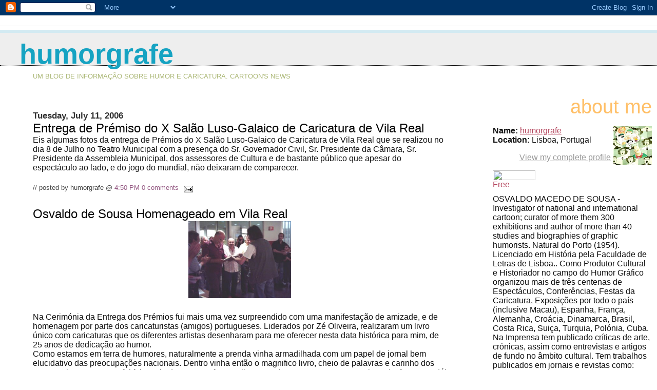

--- FILE ---
content_type: text/html; charset=UTF-8
request_url: https://humorgrafe.blogspot.com/2006_07_09_archive.html
body_size: 16339
content:
<html>
	<head>
		<title>humorgrafe: 2006-07-09</title>
		<style type="text/css">
			body{margin:0px;padding:0px;background:#ffffff;color:#111111;font-family:Lucida Grande,MS Sans Serif,Lucida Sans Unicode,Verdana,Geneva,Lucida,Arial,Helvetica,Sans-Serif;}
			a:link{color:#B4445C;}
			a:visited{color:#B4445C;}
			a:active{color:#ff0000;}
			#logo{padding:0px;margin:0px;}
                        @media all {
                          div#mainClm{float:left;width:63%;padding:20px 7% 0px 5%;background:#ffffff;}
                          div#sideBar{margin:0px;padding:0px 10px 14px 10px;text-align:left;}
                        }
                        @media handheld {
                          div#mainClm{float:none;width:90%;}
                          div#sideBar{margin-left:5%;}
                        }
			h1,h2,h3,h4,h5,h6{padding:0px;margin:0px;}
			h1{padding-left:3%;padding-top:20px;border-bottom:dotted 1px #000000;border-top:solid 6px #D3EAF2;color:#16A3C2;background:#eeeeee;font:bold 340%/0.8em Helvetica Neue Black Condensed,Arial Black,Arial,Sans-Serif;text-transform:lowercase;}
            h1 a:visited {text-decoration:none;color:#16A3C2;}
			h2{color:#000000;font-weight:normal;font-family:Helvetica Neue Black Condensed,Arial Black,Arial,Sans-Serif;}
			h3{margin:10px 0px 0px 0px;color:#333333;font-size:105%;}
			h4{color:#aa0033;}
                        @media all {
                          h6, h2.sidebar-title{color:#FFC069;font:normal 240% Helvetica Neue Black Condensed,Arial Black,Arial,Sans-Serif;text-align:right;text-transform:lowercase;}
			  #sideBar ul{margin:0px 0px 33px 0px;padding:0px 0px 0px 0px;list-style-type:none;font-size:95%;text-align:right;}
			  #sideBar li{margin:0px 0px 0px 0px;padding:0px 0px 0px 0px;list-style-type:none;font-size:95%;text-align:right;}
                        }
                        @media handheld {
                          h6, h2.sidebar-title{text-align:left;}
			  #sideBar ul{text-align:left;}
			  #sideBar li{text-align:left;}
                        }
                        #description{padding:0px;margin:1em 12% 0px 5%;color:#ACB877;background:transparent;font-weight:light;font-size:80%;text-transform:uppercase;}
                        .blogPost{margin:0px 0px 30px 0px;font-size:100%;}
			.blogPost strong{color:#000000;font-weight:bold;}
			#sideBar ul a{padding:2px;margin:1px;width:100%;color:#999999;}
			#sideBar ul a:link{color:#999999;}
			#sideBar ul a:visited{color:#999999;}
			#sideBar ul a:active{color:#ff0000;}
			#sideBar ul a:hover{color:#E37C93;text-decoration:none;}
			pre,code{color:#999999;}
			strike{color:#999999;}
			.bug{padding:5px;border:0px;}
			.byline{padding:0px;margin:0px;color:#444444;font-size:80%;}
			.byline a{color:#935781;text-decoration:none;}
			.byline a:hover{text-decoration:underline;}
			#header{padding:7px 0px 30px 0px;margin:23px 0px 0px 0px;border-top:1px solid #eeeeee;background:#ffffff;color:white;}
			#bloggerBug{padding:30px 0px 0px 0px;}
			.blogComments{color:#000000;font-weight:normal;font-family:Helvetica Neue Black Condensed,Arial Black,Arial,Sans-Serif;}
			.blogComment{margin:0px 0px 30px 0px;font-size:100%;font-family:Lucida Grande,MS Sans Serif,Lucida Sans Unicode,Verdana,Geneva,Lucida,Arial,Helvetica,Sans-Serif;}
			.blogComments .byline{margin-right:10px;display:inline;padding:0px;color:#444444;font-size:80%;font-family:Lucida Grande,MS Sans Serif,Lucida Sans Unicode,Verdana,Geneva,Lucida,Arial,Helvetica,Sans-Serif;}
                        .deleted-comment {font-style:italic;color:gray;}
                        .comment-link {margin-left:.6em;}
			#profile-container { }
			.profile-img { }
                        .profile-data strong { }
                        @media all {
                          .profile-img img {margin-left:5px;margin-bottom:5px;float:right;}
                          .profile-datablock {text-align:justify;}
                          #profile-container p {text-align:right;}
			  #profile-container .profile-textblock {text-align:justify;}
                        }
                        @media handheld {
                          .profile-img img {float:none;}
                          .profile-datablock {text-align:left;}
			  #profile-container p {text-align:left;}
			  #profile-container .profile-textblock {text-align:left;}
                        }
            .profile-link a:link {color:#999999;}
            .profile-link a:active {color:#ff0000;}
            .profile-link a:visited {color:#999999;}
	    .profile-link a:hover{color:#E37C93;text-decoration:none;}
</style>
<script type="text/javascript">(function() { (function(){function b(g){this.t={};this.tick=function(h,m,f){var n=f!=void 0?f:(new Date).getTime();this.t[h]=[n,m];if(f==void 0)try{window.console.timeStamp("CSI/"+h)}catch(q){}};this.getStartTickTime=function(){return this.t.start[0]};this.tick("start",null,g)}var a;if(window.performance)var e=(a=window.performance.timing)&&a.responseStart;var p=e>0?new b(e):new b;window.jstiming={Timer:b,load:p};if(a){var c=a.navigationStart;c>0&&e>=c&&(window.jstiming.srt=e-c)}if(a){var d=window.jstiming.load;
c>0&&e>=c&&(d.tick("_wtsrt",void 0,c),d.tick("wtsrt_","_wtsrt",e),d.tick("tbsd_","wtsrt_"))}try{a=null,window.chrome&&window.chrome.csi&&(a=Math.floor(window.chrome.csi().pageT),d&&c>0&&(d.tick("_tbnd",void 0,window.chrome.csi().startE),d.tick("tbnd_","_tbnd",c))),a==null&&window.gtbExternal&&(a=window.gtbExternal.pageT()),a==null&&window.external&&(a=window.external.pageT,d&&c>0&&(d.tick("_tbnd",void 0,window.external.startE),d.tick("tbnd_","_tbnd",c))),a&&(window.jstiming.pt=a)}catch(g){}})();window.tickAboveFold=function(b){var a=0;if(b.offsetParent){do a+=b.offsetTop;while(b=b.offsetParent)}b=a;b<=750&&window.jstiming.load.tick("aft")};var k=!1;function l(){k||(k=!0,window.jstiming.load.tick("firstScrollTime"))}window.addEventListener?window.addEventListener("scroll",l,!1):window.attachEvent("onscroll",l);
 })();</script><script type="text/javascript">function a(){var b=window.location.href,c=b.split("?");switch(c.length){case 1:return b+"?m=1";case 2:return c[1].search("(^|&)m=")>=0?null:b+"&m=1";default:return null}}var d=navigator.userAgent;if(d.indexOf("Mobile")!=-1&&d.indexOf("WebKit")!=-1&&d.indexOf("iPad")==-1||d.indexOf("Opera Mini")!=-1||d.indexOf("IEMobile")!=-1){var e=a();e&&window.location.replace(e)};
</script><meta http-equiv="Content-Type" content="text/html; charset=UTF-8" />
<meta name="generator" content="Blogger" />
<link rel="icon" type="image/vnd.microsoft.icon" href="https://www.blogger.com/favicon.ico"/>
<link rel="alternate" type="application/atom+xml" title="humorgrafe - Atom" href="https://humorgrafe.blogspot.com/feeds/posts/default" />
<link rel="alternate" type="application/rss+xml" title="humorgrafe - RSS" href="https://humorgrafe.blogspot.com/feeds/posts/default?alt=rss" />
<link rel="service.post" type="application/atom+xml" title="humorgrafe - Atom" href="https://www.blogger.com/feeds/27271315/posts/default" />
<link rel="stylesheet" type="text/css" href="https://www.blogger.com/static/v1/v-css/1601750677-blog_controls.css"/>
<link rel="stylesheet" type="text/css" href="https://www.blogger.com/dyn-css/authorization.css?targetBlogID=27271315&zx=b6f953cc-a38e-4dac-a773-9280fa06282c"/>

	<meta name='google-adsense-platform-account' content='ca-host-pub-1556223355139109'/>
<meta name='google-adsense-platform-domain' content='blogspot.com'/>
<!-- --><style type="text/css">@import url(//www.blogger.com/static/v1/v-css/navbar/3334278262-classic.css);
div.b-mobile {display:none;}
</style>

</head>

<body><script type="text/javascript">
    function setAttributeOnload(object, attribute, val) {
      if(window.addEventListener) {
        window.addEventListener('load',
          function(){ object[attribute] = val; }, false);
      } else {
        window.attachEvent('onload', function(){ object[attribute] = val; });
      }
    }
  </script>
<div id="navbar-iframe-container"></div>
<script type="text/javascript" src="https://apis.google.com/js/platform.js"></script>
<script type="text/javascript">
      gapi.load("gapi.iframes:gapi.iframes.style.bubble", function() {
        if (gapi.iframes && gapi.iframes.getContext) {
          gapi.iframes.getContext().openChild({
              url: 'https://www.blogger.com/navbar/27271315?origin\x3dhttps://humorgrafe.blogspot.com',
              where: document.getElementById("navbar-iframe-container"),
              id: "navbar-iframe"
          });
        }
      });
    </script>



<!-- Heading -->

<div id="header">
	<h1>
    
	humorgrafe
	
  </h1>
	<p id="description">Um Blog de Informação sobre Humor e Caricatura. Cartoon's news</p>
</div>



<!-- Main Column -->
<div id="mainClm">

<!-- Blog Posts -->

     
          <h3>Tuesday, July 11, 2006</h3>
     
     <a name="115263316083233138"></a>
     <h2>
Entrega de Prémiso do X Salão Luso-Galaico de Caricatura de Vila Real</h2>

		<div class="blogPost">
          <div style="clear:both;"></div>Eis algumas fotos da entrega de Prémios do X Salão Luso-Galaico de Caricatura de Vila Real que se realizou no dia 8 de Julho no Teatro Municipal com a presença do Sr. Governador Civil, Sr. Presidente da Câmara, Sr. Presidente da Assembleia Municipal, dos assessores de Cultura e de bastante público que apesar do espectáculo ao lado, e do jogo do mundial, não deixaram de comparecer.<div style="clear:both; padding-bottom:0.25em"></div><br />
          <div class="byline">// posted by humorgrafe&nbsp;@&nbsp;<a href="http://humorgrafe.blogspot.com/2006/07/entrega-de-prmiso-do-x-salo-luso.html" title="permanent link">4:50 PM</a>&nbsp;<a href="https://www.blogger.com/comment/fullpage/post/27271315/115263316083233138"location.href=https://www.blogger.com/comment/fullpage/post/27271315/115263316083233138;>0 comments</a>
 <span class="item-action"><a href="https://www.blogger.com/email-post/27271315/115263316083233138" title="Email Post"><img class="icon-action" alt="" src="https://resources.blogblog.com/img/icon18_email.gif" height="13" width="18"/></a></span><span class="item-control blog-admin pid-753437268"><a style="border:none;" href="https://www.blogger.com/post-edit.g?blogID=27271315&postID=115263316083233138&from=pencil" title="Edit Post"><img class="icon-action" alt="" src="https://resources.blogblog.com/img/icon18_edit_allbkg.gif" height="18" width="18"></a></span> </div>
		</div>
 

     
     <a name="115263220160515316"></a>
     <h2>
Osvaldo de Sousa Homenageado em Vila Real</h2>

		<div class="blogPost">
          <div style="clear:both;"></div><a href="//photos1.blogger.com/blogger/1075/2866/1600/5.jpg"><img alt="" border="0" height="150" src="//photos1.blogger.com/blogger/1075/2866/320/5.jpg" style="display: block; margin: 0px auto 10px; text-align: center;" width="200"></a><br />
Na Cerimónia da Entrega dos Prémios fui mais uma vez surpreendido com uma manifestação de amizade, e de homenagem por parte dos caricaturistas (amigos) portugueses. Liderados por Zé Oliveira, realizaram um livro único com caricaturas que os diferentes artistas desenharam para me oferecer nesta data histórica para mim, de 25 anos de dedicação ao humor.<br />
Como estamos em terra de humores, naturalmente a prenda vinha armadilhada com um papel de jornal bem elucidativo das preocupações nacionais. Dentro vinha então o magnifico livro, cheio de palavras e carinho dos meus amigos. A entrega foi feita pelo decano Onofre Varella, um amigo que passou um mau bocado, faz agora dói meses, mas pela experiência que ali rezli8zou, temos de novo artista, temos de novo um Varella com o seu lápis em ris-te para muitos mais anos.<div style="clear:both; padding-bottom:0.25em"></div><br />
          <div class="byline">// posted by humorgrafe&nbsp;@&nbsp;<a href="http://humorgrafe.blogspot.com/2006/07/osvaldo-de-sousa-homenageado-em-vila.html" title="permanent link">4:30 PM</a>&nbsp;<a href="https://www.blogger.com/comment/fullpage/post/27271315/115263220160515316"location.href=https://www.blogger.com/comment/fullpage/post/27271315/115263220160515316;>0 comments</a>
 <span class="item-action"><a href="https://www.blogger.com/email-post/27271315/115263220160515316" title="Email Post"><img class="icon-action" alt="" src="https://resources.blogblog.com/img/icon18_email.gif" height="13" width="18"/></a></span><span class="item-control blog-admin pid-753437268"><a style="border:none;" href="https://www.blogger.com/post-edit.g?blogID=27271315&postID=115263220160515316&from=pencil" title="Edit Post"><img class="icon-action" alt="" src="https://resources.blogblog.com/img/icon18_edit_allbkg.gif" height="18" width="18"></a></span> </div>
		</div>
 

     
     <a name="115263179706865605"></a>
     <h2>
25 de 52</h2>

		<div class="blogPost">
          <div style="clear:both;"></div><a href="//photos1.blogger.com/blogger/1075/2866/1600/Digitalizar0002.jpg"><img style="DISPLAY: block; MARGIN: 0px auto 10px; WIDTH: 72px; CURSOR: hand; HEIGHT: 8px; TEXT-ALIGN: center" height="60" alt="" src="//photos1.blogger.com/blogger/1075/2866/320/Digitalizar0002.jpg" width="133" border="0"></a><br /><a href="//photos1.blogger.com/blogger/1075/2866/1600/Digitalizar0001.jpg"><img style="DISPLAY: block; MARGIN: 0px auto 10px; CURSOR: hand; TEXT-ALIGN: center" alt="" src="//photos1.blogger.com/blogger/1075/2866/320/Digitalizar0001.jpg" border="0"></a><br />A vida é bela quando temos amigos. Este fim de semana, na cerimónia da entrega dos Prémios do X Salão Luso-Galaico de Caricatura de Vila Real, mais uma vez fui surpreendido com um lindo gesto de amizade. Comemoraram comigo os meus 25 anos de trabalho como produtor cultural da área do humor gráfico, não só o Sr. Governador Civil, o Sr. Presidente, o Ex-Vereador da Cultura Pedro Ramos, os assessores de Cultura Pires Cabral e Elísio Amaral Neves (que também são meus amigos), assim como uma mão cheia de amigos como o sempre presente Zé Oliveira, o Gogue, o Omar, O Zé Bandeira, o Paulo Santos, o António Santos, o Leandro, o Pintor, o Varella… O que eles não sabiam é que eu também estava a comemorar não só os 25, mas também os 52. Não podia ter melhor prenda de anos que esta manifestação de amizade e de carinho que expressaram da forma mais bonita que eu poderia receber. Sim fizeram-me chorar mais uma vez em público, mas a emoção é mais forte que a razão. Um grande abraço e muito obrigado a todos mais uma vez.<div style="clear:both; padding-bottom:0.25em"></div><br />
          <div class="byline">// posted by humorgrafe&nbsp;@&nbsp;<a href="http://humorgrafe.blogspot.com/2006/07/25-de-52.html" title="permanent link">4:21 PM</a>&nbsp;<a href="https://www.blogger.com/comment/fullpage/post/27271315/115263179706865605"location.href=https://www.blogger.com/comment/fullpage/post/27271315/115263179706865605;>0 comments</a>
 <span class="item-action"><a href="https://www.blogger.com/email-post/27271315/115263179706865605" title="Email Post"><img class="icon-action" alt="" src="https://resources.blogblog.com/img/icon18_email.gif" height="13" width="18"/></a></span><span class="item-control blog-admin pid-753437268"><a style="border:none;" href="https://www.blogger.com/post-edit.g?blogID=27271315&postID=115263179706865605&from=pencil" title="Edit Post"><img class="icon-action" alt="" src="https://resources.blogblog.com/img/icon18_edit_allbkg.gif" height="18" width="18"></a></span> </div>
		</div>
 



<!-- 	In accordance to the Blogger terms of service, please leave this button somewhere on your blogger-powered page. Thanks! -->
<p id="bloggerBug"><a href="//www.blogger.com"><img width="88" height="31" src="https://lh3.googleusercontent.com/blogger_img_proxy/AEn0k_vYI1hlgN_Rv_qdeRAOc1-lgRNqexV2OZIrmN63W531_PRB1TnjTI-OezSL4b1Nz1R4IrC3p7zywqenejsEceK_Mvchr0CL8dvso2bEbjHr=s0-d" border="0" alt="This page is powered by Blogger. Isn&#39;t yours?"></a></p>
				</div>



<!-- Sidebar -->
<div id="sideBar">

        <div id="profile-container"><h2 class="sidebar-title">About Me</h2>
<dl class="profile-datablock"><dt class="profile-img"><a href="https://www.blogger.com/profile/17546664861894972974"><img src="//blogger.googleusercontent.com/img/b/R29vZ2xl/AVvXsEiFR3DXLiyhT7OTODTZeoX3NG07EB2MsFP1MFEf5gsHDle2F1Fo4z8jJBGNkZ2kg-yTg2aMTlNpsxeS2fIkqnSX_gJoKJojL1Rirz166-Ut3RgI4gVwBuOj5m1k6SV-eg0/s113/Osvaldo-z.jpg" width="75" height="75" alt="My Photo"></a></dt>
<dd class="profile-data"><strong>Name:</strong> <a rel="author" href="https://www.blogger.com/profile/17546664861894972974"> humorgrafe </a></dd>
<dd class="profile-data"><strong>Location:</strong>  Lisboa, Portugal </dd></dl>

<p class="profile-link"><a rel="author" href="https://www.blogger.com/profile/17546664861894972974">View my complete profile</a></p></div>
	
<table width="83" border="0" cellspacing="0" cellpadding="0"><tr><td width="83" height="19"><a href="http://www.optimization-world.com/products/catid/7.html" target="_blank"><img src="https://lh3.googleusercontent.com/blogger_img_proxy/AEn0k_vEXIZkNuqWVqGaz9RRjQXm5GFjnoHKvtSCxXDc38O3DxM5PRD15FDdvZ5-r8zB6QLXZkpLPtcUK_zkXC2V4C22L8Cj-xSbLyQsys-SrcJsijb60buOEnvseu8f9sA2luXvRQ=s0-d" width="83" height="19" border="0" alt=""></a></td></tr><tr><td height="13"><a href="http://www.free-counter-plus.com" target="_blank"><img src="https://lh3.googleusercontent.com/blogger_img_proxy/AEn0k_tvWQ_GAODa6nCTJ6C-aXwnvZ-1UWFvEU4kyXwPLHcHoroxyg5f_pZH-6qDNMAS3sXuGtoW47mM1O_mIWK4UMnw8waXm8LJddOLQgdolqtfN9fiOPBPHxRpyJ1t0XW_1HQerQ=s0-d" width="49" alt="Free Web Counter" height="13" border="0"></a><a href="http://www.free-counter-plus.com/counter/stats/stats.asp?id=555475711" target="_blank"><img src="https://lh3.googleusercontent.com/blogger_img_proxy/AEn0k_tnQ_yjFzi7vgwdV88SS9DMCm0heopm21bMpxBlY79udpWmhZvkaHCkXrT3Z509bdZiY4cnQ8OfTjrYfyrBV2w1CP_L1xJupNA7r2twB_635-S5gedq5bPBL46P77fQLQ=s0-d" width="34" height="13" border="0"></a></td></tr></table><table width="83" border="0" cellpadding="0" cellspacing="0"><tr align="center"><td height="15" colspan="2"><font size="1" face="Arial"><a href="http://www.optimization-world.com/products/catid/7.html" target="_blank"></a></font></td></tr></table>
				<!-- 
			
			+++++++++++++++++++++++++++++++++++++++++++++++++
					
			Add things to your sidebar here.
			Use the format:
			
			<li><a href="URL">Link Text</a></li>
		
			+++++++++++++++++++++++++++++++++++++++++++++++++
					
		-->OSVALDO MACEDO DE SOUSA - Investigator of national and international cartoon; curator of more them 300 exhibitions and author of more than 40 studies and biographies of graphic humorists.

Natural do Porto (1954). Licenciado em História pela Faculdade de Letras de Lisboa.. Como Produtor Cultural e Historiador no campo do Humor Gráfico organizou mais de três centenas de Espectáculos, Conferências, Festas da Caricatura, Exposições por todo o país (inclusive Macau), Espanha, França, Alemanha, Croácia, Dinamarca, Brasil, Costa Rica, Suiça, Turquia, Polónia, Cuba. 
Na Imprensa tem publicado críticas de arte, crónicas, assim como entrevistas e artigos de fundo no âmbito cultural. Tem trabalhos publicados em jornais e revistas como: Diário de Notícias, O Dia, Jornal de Letras, Gazeta de Artes e Letras, Semanário, O Europeu, Heraldo, O Tempo, Diário Popular, O Primeiro de Janeiro, O Trevim, Jornal de Sintra, Região de Leiria, O Artista, Artes Plásticas, Artes e Leilões, São Carlos, História... Coordenador do Suplemento Humorístico "Bronkit" do Jornal Trevim (de 2000 a 2004, e segunda série iniciada em 2009); Editor do Nº Especial do "Sempre Fixe por Timor" (Outubro 1999, Agosto 2001). Foi director da Galeria Stuart (1984/5); Foi director da Casa do Humor em Lisboa(1989/90)

Comissário das: Comemorações do Centenário do Nascimento de Stuart Carvalhais em Vila Real (1987); do Centenário do Nasc. de Christano Cruz em Leiria (1992); do 2º Cent. do Teatro de S. Carlos (1992); da Lx 94 – Capital Europeia da Cultura; da Exp. “Mário Soares - 20 Anos de Democracia Satírica” para a Presidência da República (Palácio de Belém - Lisboa e Macau) (1995); Comissário Nacional das Comemorações dos 150 Anos da Caricatura em Portugal (1997); do AmadoraCartoon no Fest. Int. de Bd da Amadora ( desde 1999…); do cartoon no Festival MouraBD (desde 1995); da Representação Portuguesa na Bienal de Caricatura de Ourense (desde 1998); de exposições na Bienal de Humor de Lleida – Humorália (em 2003 e 2005)…

É o Coordenador da Humorgrafe, produtora de eventos de humor gráfico em Portugal (com mais de 300 iniciativas produzidas). Director do Salão Nacional Humor de Imprensa (de 1987 a 2006), do Salão Livre de Humor Nacional (1998 – 2003), do Salão Luso-Galaico de Caricatura de Vila Real (desde 1997), do Fest Int. Humor de Praia de Espinho (em 2000), da Bienal de Humor Raiano – Idanha-a-Nova (de 2002 e 04), da Bienal de Humor Luís d’Oliveira Guimarães – Penela (desde 2008)

Produtor de mais de três centenas de Livros, entre os quais duas dezenas com estudos sobre o tema, destacando-se: “Crónicas d’um Stuart”, “João Abel Manta – Gráfica”, "Fantasia Humorística de Roberto Santos", “Do Humor Da Caricatura”, “Caricatura Politica em Portugal”, “Baltazar, a Vida num traço”,  “Sampaio, repórter com H”,  “Manuel Vieira", “20 Anos de Democracia Satírica - Mário Soares visto por Caricaturistas”, “Teixeira Cabral, a Caricatura síntese", “150 Anos da Caricatura em Portugal”,  “Iconografias da Censura na Caricatura Portuguesa”, “Carlos Alves Um Humor Angolano", “Manuel Monterroso, Um estetoscópio do Humor”, “Água no Humor”,  “Britor”, “Comunicar com Humor”, “Humoristas Alentejanos”, “Dos Humoristas Portugueses”, “Humor Militar - José Brusco Junior”, "Humor Árabe", "Luíz Filipe - Um pioneiro do Modernismo" (em parceria com Joao Alpuim Botelho), "Abril no Humor", "Amarelhe O Desretrato da Máscara", "O Modernismo pel'O Humorismo", "Martinez, Humor em Retrospectiva, "Humor na Arte e Dinheiro", "Humor Lusófono", “O Bobo”, “Francisco Zambujal – O Mestre da Caricatura Desportiva”, “Humor Negro”, "Agustin Sciammarella - Caricaturas do séc. XX", “A Luta dos Trabalhadores (pelo Humor”, "Humores ao fado e à Guitarra"(Português e Inglês), “João Benamor”, “Caricaturas Crónicas”, “Nas Garras Felinas Da Sátira”, “Esse ser Comediante”, “Rock in Caricatura”, “Vozes Líricas do séc. XX”, “A Mulher no Cartoon” (Português e Inglês), “O Cartoon e o início do séc. XXI” (Português e Inglês), “Luis d’Oliveira Guimarães – O Espírito de uma Época”,”Historia del Humor gráfico en Portugal” (Español), "HISTÓRIA da arte DA CARICATURA de imprensa EM PORTUGAL" (5 volumes), "Francisco Zambujal - O Homem, o Farense, o Pedagogo, o Mestre da Caricatura", "O Teatro Segundo Luíz d'Oliveira Guimarães", "As Caricaturas da Primeira República", "Viajantes de Papel na Lusofonia Gráfica", "Eros uma vez ... o humorista Zé Manel", "O que é o Humor Gráfico'", "Qual o papel da Imagem na Historia?", "Fernando Correia Dias um poeta do traço", "Menezes Ferreira Capitão de Artes", , "D. Fuas", "Artistas Militares na Grande Guerra", "Humores do Mundo Mundo dos Humores", "Em Velho ser com Humoristas", "O Animal Politico - Zoomorfismos na sátira gráfica"… Homenageado em 1998 no Moura BD com o "Balanito Especial"; em 1999 pelo GICAV com o Prémio Anim'Arte 99 (Especial GICAV).Em 2006 com o "Oscar da Caricatura" por um grupo de Caricaturistas no ambito dos 25 anos de actividade. Em 2018 no âmbito da comemoração dos 50 Anos do Jornal TREVIM, este periódico / Cooperativa outorgou-me o "Prémio Reconhecimento" no âmbito do Humor. Em 2025 foi-lhe outorgado o International Humor Sapiens Award (For their outstandinmg contribution ti the study, research, reflection, or promotion of humor for cultural, artistic, educational or social purposes).


		<h6>Links</h6>

		<ul>
<li><a href="http://www.humorgrafenews.blogspot.com/ Humorgrafe
<li><a href="http://regulamentoscartoon.blogspot.com/"> Contest Concursos de cartoon
<li><a href="http://redreir.blogspot.com/"> Redreir
<li><a href="http://fecoportugal.blogspot.com/"> FECO Portugal
<li><a href="http://jorgejesusnobenfica.blogspot.com/> Alexandre Esgaio
<li><a href="http://alvarocartoon.planetaclix.pt/"> Alvaro
<li><a href="http://antero.wordpress.com/"> Antero
<li><a href="http://arturcaricaturas.com.sapo.pt/"> Artur
<li><a href="http://humorgrafenews.blogspot.com/ Humorgrafe
<li><a href="http://bandeiraaovento.blogspot.com/"> Bandeira
<li><a href="http://www.brutoon.blogspot.com/"> Bruno Taveira
<li><a href="http://www.andrecarrilho.com/portfolio.php"> Andre Carrilho
<li><a href="http://carloslaranjeiracartoon.blogspot.com/"> Carlos Laranjeira
<li><a href="http://humorasecocartoons.blogspot.com/">Carlos Sêco
<li><a href="http://cesarcartoon.blogspot.com/">Cesar Évora
<li><a href="http://www.animauvivo.com/"> Cesarina Silva
<li><a href="http.//eugeniocaricatura.blogspot.com/"> Eugenio
<li><a href="http://www.ositiodosdesenhos.blogspot.com/"> Fernando Campos
<li><a href="http://cartoonices.wordpress.com"> Ferreira dos Santos
<li><a href="http://www.goncaricaturas.com/"> Gonçalo Pedro
<li><a href="http://henricartoon.blogs.sapo.pt/" > Henrique
<li><a href="http://felizardocartoon.blogspot.com/"> Herminio Felizardo
<li><a href="http://jonny-caricaturista.blogspot.com/"> João Alves "Jonny"
<li><a href="http://sarmento-news.blogspot.com">Jose Sarmento
<li><a href="http://intertoon.blogs.sapo.pt/"> Luis Veloso
<li><a href="http://miguelsalazar.blogs.sapo.pt">Miguel Salazar
<li><a href="http://caricaturas.blogspot.com/"> Nelson Santos
<li><a href="http://el-gran-masturbador.blogspot.com/"> Paulo Araujo
<li><a href="http://www.coroflot.com/p_fernandes/"> Paulo Fernandes
<li><a href="http://www.pedroribeiroferreira.blogspot.com/"> PÊ
<li><a href="http://www.toonman.com.pt/"> Pedro Alves
<li><a href="http://bicocalado.blogspot.com/"> Pedro K
<li><a href="http://manegasbigshow.blogspot.com/"> Pedro Manaças
<li><a href="http://www.semdatamarcada.blogspot.com/">Pedro Morais
<li><a href="http://blogdelacoesdoego.wordpress.com/"> Ricardo Campos
<li><a href="http://rgalvao.blogspot.com/"> Ricardo Galvao
<li><a href="http://www.rodrigocartoon.com/"> Rodrigo de Matos
 <li><a href="http://www.ruipimentel.com/"> RUI
<li><a href="http://duartecartoon.no.sapo.pt/pagina-autor.htm"> Rui Duarte
<li><a href="http://desenhosdorui.blogs.sapo.pt">Rui Sousa
<li><a href="http://www.sergeicartoons.com/"> Sergei Paulo Teixeira
<li><a href="http://www.ilustragargalo.blogspot.com/"> Vasco Gargalo
<li><a href="http://chavedoburaco.blogspot.com/"> Ze Oliveira
<li><a href="http://revistamodafoca.blogspot.com/"> ModaFoca
              			
		</ul>
		<h6>ARCHIVES</h6>
		<ul>

			<li><a href='http://humorgrafe.blogspot.com/2006_05_14_archive.html'>2006-05-14</a></li><li><a href='http://humorgrafe.blogspot.com/2006_05_21_archive.html'>2006-05-21</a></li><li><a href='http://humorgrafe.blogspot.com/2006_06_04_archive.html'>2006-06-04</a></li><li><a href='http://humorgrafe.blogspot.com/2006_06_18_archive.html'>2006-06-18</a></li><li><a href='http://humorgrafe.blogspot.com/2006_06_25_archive.html'>2006-06-25</a></li><li><a href='http://humorgrafe.blogspot.com/2006_07_02_archive.html'>2006-07-02</a></li><li><a href='http://humorgrafe.blogspot.com/2006_07_09_archive.html'>2006-07-09</a></li><li><a href='http://humorgrafe.blogspot.com/2006_07_16_archive.html'>2006-07-16</a></li><li><a href='http://humorgrafe.blogspot.com/2006_09_17_archive.html'>2006-09-17</a></li><li><a href='http://humorgrafe.blogspot.com/2006_09_24_archive.html'>2006-09-24</a></li><li><a href='http://humorgrafe.blogspot.com/2006_10_01_archive.html'>2006-10-01</a></li><li><a href='http://humorgrafe.blogspot.com/2006_10_08_archive.html'>2006-10-08</a></li><li><a href='http://humorgrafe.blogspot.com/2006_10_15_archive.html'>2006-10-15</a></li><li><a href='http://humorgrafe.blogspot.com/2006_10_22_archive.html'>2006-10-22</a></li><li><a href='http://humorgrafe.blogspot.com/2006_10_29_archive.html'>2006-10-29</a></li><li><a href='http://humorgrafe.blogspot.com/2006_11_05_archive.html'>2006-11-05</a></li><li><a href='http://humorgrafe.blogspot.com/2006_11_12_archive.html'>2006-11-12</a></li><li><a href='http://humorgrafe.blogspot.com/2006_11_19_archive.html'>2006-11-19</a></li><li><a href='http://humorgrafe.blogspot.com/2006_11_26_archive.html'>2006-11-26</a></li><li><a href='http://humorgrafe.blogspot.com/2006_12_03_archive.html'>2006-12-03</a></li><li><a href='http://humorgrafe.blogspot.com/2006_12_10_archive.html'>2006-12-10</a></li><li><a href='http://humorgrafe.blogspot.com/2006_12_17_archive.html'>2006-12-17</a></li><li><a href='http://humorgrafe.blogspot.com/2006_12_31_archive.html'>2006-12-31</a></li><li><a href='http://humorgrafe.blogspot.com/2007_01_07_archive.html'>2007-01-07</a></li><li><a href='http://humorgrafe.blogspot.com/2007_01_14_archive.html'>2007-01-14</a></li><li><a href='http://humorgrafe.blogspot.com/2007_01_21_archive.html'>2007-01-21</a></li><li><a href='http://humorgrafe.blogspot.com/2007_01_28_archive.html'>2007-01-28</a></li><li><a href='http://humorgrafe.blogspot.com/2007_02_04_archive.html'>2007-02-04</a></li><li><a href='http://humorgrafe.blogspot.com/2007_02_11_archive.html'>2007-02-11</a></li><li><a href='http://humorgrafe.blogspot.com/2007_02_18_archive.html'>2007-02-18</a></li><li><a href='http://humorgrafe.blogspot.com/2007_03_04_archive.html'>2007-03-04</a></li><li><a href='http://humorgrafe.blogspot.com/2007_03_11_archive.html'>2007-03-11</a></li><li><a href='http://humorgrafe.blogspot.com/2007_03_18_archive.html'>2007-03-18</a></li><li><a href='http://humorgrafe.blogspot.com/2007_03_25_archive.html'>2007-03-25</a></li><li><a href='http://humorgrafe.blogspot.com/2007_04_01_archive.html'>2007-04-01</a></li><li><a href='http://humorgrafe.blogspot.com/2007_04_08_archive.html'>2007-04-08</a></li><li><a href='http://humorgrafe.blogspot.com/2007_04_15_archive.html'>2007-04-15</a></li><li><a href='http://humorgrafe.blogspot.com/2007_04_22_archive.html'>2007-04-22</a></li><li><a href='http://humorgrafe.blogspot.com/2007_04_29_archive.html'>2007-04-29</a></li><li><a href='http://humorgrafe.blogspot.com/2007_05_06_archive.html'>2007-05-06</a></li><li><a href='http://humorgrafe.blogspot.com/2007_05_13_archive.html'>2007-05-13</a></li><li><a href='http://humorgrafe.blogspot.com/2007_05_20_archive.html'>2007-05-20</a></li><li><a href='http://humorgrafe.blogspot.com/2007_05_27_archive.html'>2007-05-27</a></li><li><a href='http://humorgrafe.blogspot.com/2007_06_03_archive.html'>2007-06-03</a></li><li><a href='http://humorgrafe.blogspot.com/2007_06_10_archive.html'>2007-06-10</a></li><li><a href='http://humorgrafe.blogspot.com/2007_06_17_archive.html'>2007-06-17</a></li><li><a href='http://humorgrafe.blogspot.com/2007_06_24_archive.html'>2007-06-24</a></li><li><a href='http://humorgrafe.blogspot.com/2007_07_01_archive.html'>2007-07-01</a></li><li><a href='http://humorgrafe.blogspot.com/2007_07_08_archive.html'>2007-07-08</a></li><li><a href='http://humorgrafe.blogspot.com/2007_07_15_archive.html'>2007-07-15</a></li><li><a href='http://humorgrafe.blogspot.com/2007_07_22_archive.html'>2007-07-22</a></li><li><a href='http://humorgrafe.blogspot.com/2007_07_29_archive.html'>2007-07-29</a></li><li><a href='http://humorgrafe.blogspot.com/2007_08_05_archive.html'>2007-08-05</a></li><li><a href='http://humorgrafe.blogspot.com/2007_08_12_archive.html'>2007-08-12</a></li><li><a href='http://humorgrafe.blogspot.com/2007_09_02_archive.html'>2007-09-02</a></li><li><a href='http://humorgrafe.blogspot.com/2007_09_09_archive.html'>2007-09-09</a></li><li><a href='http://humorgrafe.blogspot.com/2007_09_16_archive.html'>2007-09-16</a></li><li><a href='http://humorgrafe.blogspot.com/2007_09_30_archive.html'>2007-09-30</a></li><li><a href='http://humorgrafe.blogspot.com/2007_10_14_archive.html'>2007-10-14</a></li><li><a href='http://humorgrafe.blogspot.com/2007_10_21_archive.html'>2007-10-21</a></li><li><a href='http://humorgrafe.blogspot.com/2007_10_28_archive.html'>2007-10-28</a></li><li><a href='http://humorgrafe.blogspot.com/2007_11_04_archive.html'>2007-11-04</a></li><li><a href='http://humorgrafe.blogspot.com/2007_11_11_archive.html'>2007-11-11</a></li><li><a href='http://humorgrafe.blogspot.com/2007_11_18_archive.html'>2007-11-18</a></li><li><a href='http://humorgrafe.blogspot.com/2007_11_25_archive.html'>2007-11-25</a></li><li><a href='http://humorgrafe.blogspot.com/2007_12_02_archive.html'>2007-12-02</a></li><li><a href='http://humorgrafe.blogspot.com/2007_12_09_archive.html'>2007-12-09</a></li><li><a href='http://humorgrafe.blogspot.com/2007_12_16_archive.html'>2007-12-16</a></li><li><a href='http://humorgrafe.blogspot.com/2007_12_23_archive.html'>2007-12-23</a></li><li><a href='http://humorgrafe.blogspot.com/2007_12_30_archive.html'>2007-12-30</a></li><li><a href='http://humorgrafe.blogspot.com/2008_01_06_archive.html'>2008-01-06</a></li><li><a href='http://humorgrafe.blogspot.com/2008_01_13_archive.html'>2008-01-13</a></li><li><a href='http://humorgrafe.blogspot.com/2008_01_20_archive.html'>2008-01-20</a></li><li><a href='http://humorgrafe.blogspot.com/2008_02_03_archive.html'>2008-02-03</a></li><li><a href='http://humorgrafe.blogspot.com/2008_02_10_archive.html'>2008-02-10</a></li><li><a href='http://humorgrafe.blogspot.com/2008_02_17_archive.html'>2008-02-17</a></li><li><a href='http://humorgrafe.blogspot.com/2008_02_24_archive.html'>2008-02-24</a></li><li><a href='http://humorgrafe.blogspot.com/2008_03_02_archive.html'>2008-03-02</a></li><li><a href='http://humorgrafe.blogspot.com/2008_03_16_archive.html'>2008-03-16</a></li><li><a href='http://humorgrafe.blogspot.com/2008_03_23_archive.html'>2008-03-23</a></li><li><a href='http://humorgrafe.blogspot.com/2008_03_30_archive.html'>2008-03-30</a></li><li><a href='http://humorgrafe.blogspot.com/2008_04_06_archive.html'>2008-04-06</a></li><li><a href='http://humorgrafe.blogspot.com/2008_04_13_archive.html'>2008-04-13</a></li><li><a href='http://humorgrafe.blogspot.com/2008_04_20_archive.html'>2008-04-20</a></li><li><a href='http://humorgrafe.blogspot.com/2008_04_27_archive.html'>2008-04-27</a></li><li><a href='http://humorgrafe.blogspot.com/2008_05_11_archive.html'>2008-05-11</a></li><li><a href='http://humorgrafe.blogspot.com/2008_05_18_archive.html'>2008-05-18</a></li><li><a href='http://humorgrafe.blogspot.com/2008_05_25_archive.html'>2008-05-25</a></li><li><a href='http://humorgrafe.blogspot.com/2008_06_01_archive.html'>2008-06-01</a></li><li><a href='http://humorgrafe.blogspot.com/2008_06_08_archive.html'>2008-06-08</a></li><li><a href='http://humorgrafe.blogspot.com/2008_06_15_archive.html'>2008-06-15</a></li><li><a href='http://humorgrafe.blogspot.com/2008_06_22_archive.html'>2008-06-22</a></li><li><a href='http://humorgrafe.blogspot.com/2008_06_29_archive.html'>2008-06-29</a></li><li><a href='http://humorgrafe.blogspot.com/2008_07_06_archive.html'>2008-07-06</a></li><li><a href='http://humorgrafe.blogspot.com/2008_07_13_archive.html'>2008-07-13</a></li><li><a href='http://humorgrafe.blogspot.com/2008_07_20_archive.html'>2008-07-20</a></li><li><a href='http://humorgrafe.blogspot.com/2008_08_03_archive.html'>2008-08-03</a></li><li><a href='http://humorgrafe.blogspot.com/2008_08_10_archive.html'>2008-08-10</a></li><li><a href='http://humorgrafe.blogspot.com/2008_08_31_archive.html'>2008-08-31</a></li><li><a href='http://humorgrafe.blogspot.com/2008_09_14_archive.html'>2008-09-14</a></li><li><a href='http://humorgrafe.blogspot.com/2008_09_21_archive.html'>2008-09-21</a></li><li><a href='http://humorgrafe.blogspot.com/2008_09_28_archive.html'>2008-09-28</a></li><li><a href='http://humorgrafe.blogspot.com/2008_10_05_archive.html'>2008-10-05</a></li><li><a href='http://humorgrafe.blogspot.com/2008_10_12_archive.html'>2008-10-12</a></li><li><a href='http://humorgrafe.blogspot.com/2008_10_19_archive.html'>2008-10-19</a></li><li><a href='http://humorgrafe.blogspot.com/2008_10_26_archive.html'>2008-10-26</a></li><li><a href='http://humorgrafe.blogspot.com/2008_11_02_archive.html'>2008-11-02</a></li><li><a href='http://humorgrafe.blogspot.com/2008_11_09_archive.html'>2008-11-09</a></li><li><a href='http://humorgrafe.blogspot.com/2008_11_16_archive.html'>2008-11-16</a></li><li><a href='http://humorgrafe.blogspot.com/2008_11_23_archive.html'>2008-11-23</a></li><li><a href='http://humorgrafe.blogspot.com/2008_11_30_archive.html'>2008-11-30</a></li><li><a href='http://humorgrafe.blogspot.com/2008_12_07_archive.html'>2008-12-07</a></li><li><a href='http://humorgrafe.blogspot.com/2008_12_14_archive.html'>2008-12-14</a></li><li><a href='http://humorgrafe.blogspot.com/2008_12_21_archive.html'>2008-12-21</a></li><li><a href='http://humorgrafe.blogspot.com/2008_12_28_archive.html'>2008-12-28</a></li><li><a href='http://humorgrafe.blogspot.com/2009_01_04_archive.html'>2009-01-04</a></li><li><a href='http://humorgrafe.blogspot.com/2009_01_11_archive.html'>2009-01-11</a></li><li><a href='http://humorgrafe.blogspot.com/2009_01_18_archive.html'>2009-01-18</a></li><li><a href='http://humorgrafe.blogspot.com/2009_01_25_archive.html'>2009-01-25</a></li><li><a href='http://humorgrafe.blogspot.com/2009_02_01_archive.html'>2009-02-01</a></li><li><a href='http://humorgrafe.blogspot.com/2009_02_08_archive.html'>2009-02-08</a></li><li><a href='http://humorgrafe.blogspot.com/2009_02_15_archive.html'>2009-02-15</a></li><li><a href='http://humorgrafe.blogspot.com/2009_02_22_archive.html'>2009-02-22</a></li><li><a href='http://humorgrafe.blogspot.com/2009_03_01_archive.html'>2009-03-01</a></li><li><a href='http://humorgrafe.blogspot.com/2009_03_08_archive.html'>2009-03-08</a></li><li><a href='http://humorgrafe.blogspot.com/2009_03_15_archive.html'>2009-03-15</a></li><li><a href='http://humorgrafe.blogspot.com/2009_03_22_archive.html'>2009-03-22</a></li><li><a href='http://humorgrafe.blogspot.com/2009_03_29_archive.html'>2009-03-29</a></li><li><a href='http://humorgrafe.blogspot.com/2009_04_05_archive.html'>2009-04-05</a></li><li><a href='http://humorgrafe.blogspot.com/2009_04_12_archive.html'>2009-04-12</a></li><li><a href='http://humorgrafe.blogspot.com/2009_04_19_archive.html'>2009-04-19</a></li><li><a href='http://humorgrafe.blogspot.com/2009_04_26_archive.html'>2009-04-26</a></li><li><a href='http://humorgrafe.blogspot.com/2009_05_03_archive.html'>2009-05-03</a></li><li><a href='http://humorgrafe.blogspot.com/2009_05_10_archive.html'>2009-05-10</a></li><li><a href='http://humorgrafe.blogspot.com/2009_05_17_archive.html'>2009-05-17</a></li><li><a href='http://humorgrafe.blogspot.com/2009_05_24_archive.html'>2009-05-24</a></li><li><a href='http://humorgrafe.blogspot.com/2009_05_31_archive.html'>2009-05-31</a></li><li><a href='http://humorgrafe.blogspot.com/2009_06_07_archive.html'>2009-06-07</a></li><li><a href='http://humorgrafe.blogspot.com/2009_06_14_archive.html'>2009-06-14</a></li><li><a href='http://humorgrafe.blogspot.com/2009_06_21_archive.html'>2009-06-21</a></li><li><a href='http://humorgrafe.blogspot.com/2009_06_28_archive.html'>2009-06-28</a></li><li><a href='http://humorgrafe.blogspot.com/2009_07_05_archive.html'>2009-07-05</a></li><li><a href='http://humorgrafe.blogspot.com/2009_07_12_archive.html'>2009-07-12</a></li><li><a href='http://humorgrafe.blogspot.com/2009_07_19_archive.html'>2009-07-19</a></li><li><a href='http://humorgrafe.blogspot.com/2009_07_26_archive.html'>2009-07-26</a></li><li><a href='http://humorgrafe.blogspot.com/2009_08_02_archive.html'>2009-08-02</a></li><li><a href='http://humorgrafe.blogspot.com/2009_08_09_archive.html'>2009-08-09</a></li><li><a href='http://humorgrafe.blogspot.com/2009_08_16_archive.html'>2009-08-16</a></li><li><a href='http://humorgrafe.blogspot.com/2009_09_06_archive.html'>2009-09-06</a></li><li><a href='http://humorgrafe.blogspot.com/2009_09_13_archive.html'>2009-09-13</a></li><li><a href='http://humorgrafe.blogspot.com/2009_09_20_archive.html'>2009-09-20</a></li><li><a href='http://humorgrafe.blogspot.com/2009_09_27_archive.html'>2009-09-27</a></li><li><a href='http://humorgrafe.blogspot.com/2009_10_04_archive.html'>2009-10-04</a></li><li><a href='http://humorgrafe.blogspot.com/2009_10_11_archive.html'>2009-10-11</a></li><li><a href='http://humorgrafe.blogspot.com/2009_10_18_archive.html'>2009-10-18</a></li><li><a href='http://humorgrafe.blogspot.com/2009_10_25_archive.html'>2009-10-25</a></li><li><a href='http://humorgrafe.blogspot.com/2009_11_01_archive.html'>2009-11-01</a></li><li><a href='http://humorgrafe.blogspot.com/2009_11_08_archive.html'>2009-11-08</a></li><li><a href='http://humorgrafe.blogspot.com/2009_11_15_archive.html'>2009-11-15</a></li><li><a href='http://humorgrafe.blogspot.com/2009_11_22_archive.html'>2009-11-22</a></li><li><a href='http://humorgrafe.blogspot.com/2009_11_29_archive.html'>2009-11-29</a></li><li><a href='http://humorgrafe.blogspot.com/2009_12_06_archive.html'>2009-12-06</a></li><li><a href='http://humorgrafe.blogspot.com/2009_12_13_archive.html'>2009-12-13</a></li><li><a href='http://humorgrafe.blogspot.com/2009_12_20_archive.html'>2009-12-20</a></li><li><a href='http://humorgrafe.blogspot.com/2009_12_27_archive.html'>2009-12-27</a></li><li><a href='http://humorgrafe.blogspot.com/2010_01_17_archive.html'>2010-01-17</a></li><li><a href='http://humorgrafe.blogspot.com/2010_01_24_archive.html'>2010-01-24</a></li><li><a href='http://humorgrafe.blogspot.com/2010_01_31_archive.html'>2010-01-31</a></li><li><a href='http://humorgrafe.blogspot.com/2010_02_07_archive.html'>2010-02-07</a></li><li><a href='http://humorgrafe.blogspot.com/2010_02_14_archive.html'>2010-02-14</a></li><li><a href='http://humorgrafe.blogspot.com/2010_02_21_archive.html'>2010-02-21</a></li><li><a href='http://humorgrafe.blogspot.com/2010_02_28_archive.html'>2010-02-28</a></li><li><a href='http://humorgrafe.blogspot.com/2010_03_07_archive.html'>2010-03-07</a></li><li><a href='http://humorgrafe.blogspot.com/2010_03_14_archive.html'>2010-03-14</a></li><li><a href='http://humorgrafe.blogspot.com/2010_03_21_archive.html'>2010-03-21</a></li><li><a href='http://humorgrafe.blogspot.com/2010_03_28_archive.html'>2010-03-28</a></li><li><a href='http://humorgrafe.blogspot.com/2010_04_04_archive.html'>2010-04-04</a></li><li><a href='http://humorgrafe.blogspot.com/2010_04_11_archive.html'>2010-04-11</a></li><li><a href='http://humorgrafe.blogspot.com/2010_04_18_archive.html'>2010-04-18</a></li><li><a href='http://humorgrafe.blogspot.com/2010_04_25_archive.html'>2010-04-25</a></li><li><a href='http://humorgrafe.blogspot.com/2010_05_02_archive.html'>2010-05-02</a></li><li><a href='http://humorgrafe.blogspot.com/2010_05_09_archive.html'>2010-05-09</a></li><li><a href='http://humorgrafe.blogspot.com/2010_05_16_archive.html'>2010-05-16</a></li><li><a href='http://humorgrafe.blogspot.com/2010_05_23_archive.html'>2010-05-23</a></li><li><a href='http://humorgrafe.blogspot.com/2010_05_30_archive.html'>2010-05-30</a></li><li><a href='http://humorgrafe.blogspot.com/2010_06_06_archive.html'>2010-06-06</a></li><li><a href='http://humorgrafe.blogspot.com/2010_06_13_archive.html'>2010-06-13</a></li><li><a href='http://humorgrafe.blogspot.com/2010_06_20_archive.html'>2010-06-20</a></li><li><a href='http://humorgrafe.blogspot.com/2010_06_27_archive.html'>2010-06-27</a></li><li><a href='http://humorgrafe.blogspot.com/2010_07_04_archive.html'>2010-07-04</a></li><li><a href='http://humorgrafe.blogspot.com/2010_07_11_archive.html'>2010-07-11</a></li><li><a href='http://humorgrafe.blogspot.com/2010_07_18_archive.html'>2010-07-18</a></li><li><a href='http://humorgrafe.blogspot.com/2010_07_25_archive.html'>2010-07-25</a></li><li><a href='http://humorgrafe.blogspot.com/2010_08_01_archive.html'>2010-08-01</a></li><li><a href='http://humorgrafe.blogspot.com/2010_08_29_archive.html'>2010-08-29</a></li><li><a href='http://humorgrafe.blogspot.com/2010_09_05_archive.html'>2010-09-05</a></li><li><a href='http://humorgrafe.blogspot.com/2010_09_12_archive.html'>2010-09-12</a></li><li><a href='http://humorgrafe.blogspot.com/2010_09_19_archive.html'>2010-09-19</a></li><li><a href='http://humorgrafe.blogspot.com/2010_09_26_archive.html'>2010-09-26</a></li><li><a href='http://humorgrafe.blogspot.com/2010_10_03_archive.html'>2010-10-03</a></li><li><a href='http://humorgrafe.blogspot.com/2010_10_10_archive.html'>2010-10-10</a></li><li><a href='http://humorgrafe.blogspot.com/2010_10_17_archive.html'>2010-10-17</a></li><li><a href='http://humorgrafe.blogspot.com/2010_10_24_archive.html'>2010-10-24</a></li><li><a href='http://humorgrafe.blogspot.com/2010_10_31_archive.html'>2010-10-31</a></li><li><a href='http://humorgrafe.blogspot.com/2010_11_07_archive.html'>2010-11-07</a></li><li><a href='http://humorgrafe.blogspot.com/2010_11_14_archive.html'>2010-11-14</a></li><li><a href='http://humorgrafe.blogspot.com/2010_11_21_archive.html'>2010-11-21</a></li><li><a href='http://humorgrafe.blogspot.com/2010_11_28_archive.html'>2010-11-28</a></li><li><a href='http://humorgrafe.blogspot.com/2010_12_05_archive.html'>2010-12-05</a></li><li><a href='http://humorgrafe.blogspot.com/2010_12_12_archive.html'>2010-12-12</a></li><li><a href='http://humorgrafe.blogspot.com/2010_12_19_archive.html'>2010-12-19</a></li><li><a href='http://humorgrafe.blogspot.com/2010_12_26_archive.html'>2010-12-26</a></li><li><a href='http://humorgrafe.blogspot.com/2011_01_02_archive.html'>2011-01-02</a></li><li><a href='http://humorgrafe.blogspot.com/2011_01_09_archive.html'>2011-01-09</a></li><li><a href='http://humorgrafe.blogspot.com/2011_01_16_archive.html'>2011-01-16</a></li><li><a href='http://humorgrafe.blogspot.com/2011_01_23_archive.html'>2011-01-23</a></li><li><a href='http://humorgrafe.blogspot.com/2011_01_30_archive.html'>2011-01-30</a></li><li><a href='http://humorgrafe.blogspot.com/2011_02_06_archive.html'>2011-02-06</a></li><li><a href='http://humorgrafe.blogspot.com/2011_02_20_archive.html'>2011-02-20</a></li><li><a href='http://humorgrafe.blogspot.com/2011_02_27_archive.html'>2011-02-27</a></li><li><a href='http://humorgrafe.blogspot.com/2011_03_06_archive.html'>2011-03-06</a></li><li><a href='http://humorgrafe.blogspot.com/2011_03_13_archive.html'>2011-03-13</a></li><li><a href='http://humorgrafe.blogspot.com/2011_03_20_archive.html'>2011-03-20</a></li><li><a href='http://humorgrafe.blogspot.com/2011_03_27_archive.html'>2011-03-27</a></li><li><a href='http://humorgrafe.blogspot.com/2011_04_03_archive.html'>2011-04-03</a></li><li><a href='http://humorgrafe.blogspot.com/2011_04_10_archive.html'>2011-04-10</a></li><li><a href='http://humorgrafe.blogspot.com/2011_04_17_archive.html'>2011-04-17</a></li><li><a href='http://humorgrafe.blogspot.com/2011_04_24_archive.html'>2011-04-24</a></li><li><a href='http://humorgrafe.blogspot.com/2011_05_01_archive.html'>2011-05-01</a></li><li><a href='http://humorgrafe.blogspot.com/2011_05_08_archive.html'>2011-05-08</a></li><li><a href='http://humorgrafe.blogspot.com/2011_05_15_archive.html'>2011-05-15</a></li><li><a href='http://humorgrafe.blogspot.com/2011_05_22_archive.html'>2011-05-22</a></li><li><a href='http://humorgrafe.blogspot.com/2011_05_29_archive.html'>2011-05-29</a></li><li><a href='http://humorgrafe.blogspot.com/2011_06_05_archive.html'>2011-06-05</a></li><li><a href='http://humorgrafe.blogspot.com/2011_06_12_archive.html'>2011-06-12</a></li><li><a href='http://humorgrafe.blogspot.com/2011_06_19_archive.html'>2011-06-19</a></li><li><a href='http://humorgrafe.blogspot.com/2011_06_26_archive.html'>2011-06-26</a></li><li><a href='http://humorgrafe.blogspot.com/2011_07_03_archive.html'>2011-07-03</a></li><li><a href='http://humorgrafe.blogspot.com/2011_07_10_archive.html'>2011-07-10</a></li><li><a href='http://humorgrafe.blogspot.com/2011_07_17_archive.html'>2011-07-17</a></li><li><a href='http://humorgrafe.blogspot.com/2011_07_24_archive.html'>2011-07-24</a></li><li><a href='http://humorgrafe.blogspot.com/2011_07_31_archive.html'>2011-07-31</a></li><li><a href='http://humorgrafe.blogspot.com/2011_08_07_archive.html'>2011-08-07</a></li><li><a href='http://humorgrafe.blogspot.com/2011_08_14_archive.html'>2011-08-14</a></li><li><a href='http://humorgrafe.blogspot.com/2011_08_21_archive.html'>2011-08-21</a></li><li><a href='http://humorgrafe.blogspot.com/2011_08_28_archive.html'>2011-08-28</a></li><li><a href='http://humorgrafe.blogspot.com/2011_09_18_archive.html'>2011-09-18</a></li><li><a href='http://humorgrafe.blogspot.com/2011_09_25_archive.html'>2011-09-25</a></li><li><a href='http://humorgrafe.blogspot.com/2011_10_02_archive.html'>2011-10-02</a></li><li><a href='http://humorgrafe.blogspot.com/2011_10_09_archive.html'>2011-10-09</a></li><li><a href='http://humorgrafe.blogspot.com/2011_10_16_archive.html'>2011-10-16</a></li><li><a href='http://humorgrafe.blogspot.com/2011_10_23_archive.html'>2011-10-23</a></li><li><a href='http://humorgrafe.blogspot.com/2011_10_30_archive.html'>2011-10-30</a></li><li><a href='http://humorgrafe.blogspot.com/2011_11_06_archive.html'>2011-11-06</a></li><li><a href='http://humorgrafe.blogspot.com/2011_11_13_archive.html'>2011-11-13</a></li><li><a href='http://humorgrafe.blogspot.com/2011_11_20_archive.html'>2011-11-20</a></li><li><a href='http://humorgrafe.blogspot.com/2011_11_27_archive.html'>2011-11-27</a></li><li><a href='http://humorgrafe.blogspot.com/2011_12_04_archive.html'>2011-12-04</a></li><li><a href='http://humorgrafe.blogspot.com/2011_12_11_archive.html'>2011-12-11</a></li><li><a href='http://humorgrafe.blogspot.com/2011_12_18_archive.html'>2011-12-18</a></li><li><a href='http://humorgrafe.blogspot.com/2011_12_25_archive.html'>2011-12-25</a></li><li><a href='http://humorgrafe.blogspot.com/2012_01_01_archive.html'>2012-01-01</a></li><li><a href='http://humorgrafe.blogspot.com/2012_01_08_archive.html'>2012-01-08</a></li><li><a href='http://humorgrafe.blogspot.com/2012_01_15_archive.html'>2012-01-15</a></li><li><a href='http://humorgrafe.blogspot.com/2012_01_22_archive.html'>2012-01-22</a></li><li><a href='http://humorgrafe.blogspot.com/2012_01_29_archive.html'>2012-01-29</a></li><li><a href='http://humorgrafe.blogspot.com/2012_02_05_archive.html'>2012-02-05</a></li><li><a href='http://humorgrafe.blogspot.com/2012_02_12_archive.html'>2012-02-12</a></li><li><a href='http://humorgrafe.blogspot.com/2012_02_19_archive.html'>2012-02-19</a></li><li><a href='http://humorgrafe.blogspot.com/2012_02_26_archive.html'>2012-02-26</a></li><li><a href='http://humorgrafe.blogspot.com/2012_03_04_archive.html'>2012-03-04</a></li><li><a href='http://humorgrafe.blogspot.com/2012_03_11_archive.html'>2012-03-11</a></li><li><a href='http://humorgrafe.blogspot.com/2012_03_18_archive.html'>2012-03-18</a></li><li><a href='http://humorgrafe.blogspot.com/2012_03_25_archive.html'>2012-03-25</a></li><li><a href='http://humorgrafe.blogspot.com/2012_04_01_archive.html'>2012-04-01</a></li><li><a href='http://humorgrafe.blogspot.com/2012_04_08_archive.html'>2012-04-08</a></li><li><a href='http://humorgrafe.blogspot.com/2012_04_15_archive.html'>2012-04-15</a></li><li><a href='http://humorgrafe.blogspot.com/2012_04_22_archive.html'>2012-04-22</a></li><li><a href='http://humorgrafe.blogspot.com/2012_04_29_archive.html'>2012-04-29</a></li><li><a href='http://humorgrafe.blogspot.com/2012_05_06_archive.html'>2012-05-06</a></li><li><a href='http://humorgrafe.blogspot.com/2012_05_13_archive.html'>2012-05-13</a></li><li><a href='http://humorgrafe.blogspot.com/2012_05_20_archive.html'>2012-05-20</a></li><li><a href='http://humorgrafe.blogspot.com/2012_05_27_archive.html'>2012-05-27</a></li><li><a href='http://humorgrafe.blogspot.com/2012_06_03_archive.html'>2012-06-03</a></li><li><a href='http://humorgrafe.blogspot.com/2012_06_10_archive.html'>2012-06-10</a></li><li><a href='http://humorgrafe.blogspot.com/2012_06_17_archive.html'>2012-06-17</a></li><li><a href='http://humorgrafe.blogspot.com/2012_07_01_archive.html'>2012-07-01</a></li><li><a href='http://humorgrafe.blogspot.com/2012_07_15_archive.html'>2012-07-15</a></li><li><a href='http://humorgrafe.blogspot.com/2012_07_22_archive.html'>2012-07-22</a></li><li><a href='http://humorgrafe.blogspot.com/2012_08_05_archive.html'>2012-08-05</a></li><li><a href='http://humorgrafe.blogspot.com/2012_08_19_archive.html'>2012-08-19</a></li><li><a href='http://humorgrafe.blogspot.com/2012_09_30_archive.html'>2012-09-30</a></li><li><a href='http://humorgrafe.blogspot.com/2012_10_07_archive.html'>2012-10-07</a></li><li><a href='http://humorgrafe.blogspot.com/2012_10_28_archive.html'>2012-10-28</a></li><li><a href='http://humorgrafe.blogspot.com/2012_11_04_archive.html'>2012-11-04</a></li><li><a href='http://humorgrafe.blogspot.com/2012_11_11_archive.html'>2012-11-11</a></li><li><a href='http://humorgrafe.blogspot.com/2012_11_25_archive.html'>2012-11-25</a></li><li><a href='http://humorgrafe.blogspot.com/2012_12_02_archive.html'>2012-12-02</a></li><li><a href='http://humorgrafe.blogspot.com/2012_12_09_archive.html'>2012-12-09</a></li><li><a href='http://humorgrafe.blogspot.com/2012_12_23_archive.html'>2012-12-23</a></li><li><a href='http://humorgrafe.blogspot.com/2012_12_30_archive.html'>2012-12-30</a></li><li><a href='http://humorgrafe.blogspot.com/2013_02_10_archive.html'>2013-02-10</a></li><li><a href='http://humorgrafe.blogspot.com/2013_03_03_archive.html'>2013-03-03</a></li><li><a href='http://humorgrafe.blogspot.com/2013_03_24_archive.html'>2013-03-24</a></li><li><a href='http://humorgrafe.blogspot.com/2013_04_07_archive.html'>2013-04-07</a></li><li><a href='http://humorgrafe.blogspot.com/2013_04_14_archive.html'>2013-04-14</a></li><li><a href='http://humorgrafe.blogspot.com/2013_04_21_archive.html'>2013-04-21</a></li><li><a href='http://humorgrafe.blogspot.com/2013_04_28_archive.html'>2013-04-28</a></li><li><a href='http://humorgrafe.blogspot.com/2013_05_05_archive.html'>2013-05-05</a></li><li><a href='http://humorgrafe.blogspot.com/2013_05_12_archive.html'>2013-05-12</a></li><li><a href='http://humorgrafe.blogspot.com/2013_05_19_archive.html'>2013-05-19</a></li><li><a href='http://humorgrafe.blogspot.com/2013_05_26_archive.html'>2013-05-26</a></li><li><a href='http://humorgrafe.blogspot.com/2013_06_02_archive.html'>2013-06-02</a></li><li><a href='http://humorgrafe.blogspot.com/2013_06_09_archive.html'>2013-06-09</a></li><li><a href='http://humorgrafe.blogspot.com/2013_06_16_archive.html'>2013-06-16</a></li><li><a href='http://humorgrafe.blogspot.com/2013_06_23_archive.html'>2013-06-23</a></li><li><a href='http://humorgrafe.blogspot.com/2013_06_30_archive.html'>2013-06-30</a></li><li><a href='http://humorgrafe.blogspot.com/2013_07_07_archive.html'>2013-07-07</a></li><li><a href='http://humorgrafe.blogspot.com/2013_07_14_archive.html'>2013-07-14</a></li><li><a href='http://humorgrafe.blogspot.com/2013_07_21_archive.html'>2013-07-21</a></li><li><a href='http://humorgrafe.blogspot.com/2013_07_28_archive.html'>2013-07-28</a></li><li><a href='http://humorgrafe.blogspot.com/2013_08_04_archive.html'>2013-08-04</a></li><li><a href='http://humorgrafe.blogspot.com/2013_09_08_archive.html'>2013-09-08</a></li><li><a href='http://humorgrafe.blogspot.com/2013_09_15_archive.html'>2013-09-15</a></li><li><a href='http://humorgrafe.blogspot.com/2013_09_22_archive.html'>2013-09-22</a></li><li><a href='http://humorgrafe.blogspot.com/2013_09_29_archive.html'>2013-09-29</a></li><li><a href='http://humorgrafe.blogspot.com/2013_10_06_archive.html'>2013-10-06</a></li><li><a href='http://humorgrafe.blogspot.com/2013_10_13_archive.html'>2013-10-13</a></li><li><a href='http://humorgrafe.blogspot.com/2013_10_20_archive.html'>2013-10-20</a></li><li><a href='http://humorgrafe.blogspot.com/2013_10_27_archive.html'>2013-10-27</a></li><li><a href='http://humorgrafe.blogspot.com/2013_11_03_archive.html'>2013-11-03</a></li><li><a href='http://humorgrafe.blogspot.com/2013_11_10_archive.html'>2013-11-10</a></li><li><a href='http://humorgrafe.blogspot.com/2013_11_17_archive.html'>2013-11-17</a></li><li><a href='http://humorgrafe.blogspot.com/2013_11_24_archive.html'>2013-11-24</a></li><li><a href='http://humorgrafe.blogspot.com/2013_12_01_archive.html'>2013-12-01</a></li><li><a href='http://humorgrafe.blogspot.com/2013_12_08_archive.html'>2013-12-08</a></li><li><a href='http://humorgrafe.blogspot.com/2013_12_15_archive.html'>2013-12-15</a></li><li><a href='http://humorgrafe.blogspot.com/2013_12_22_archive.html'>2013-12-22</a></li><li><a href='http://humorgrafe.blogspot.com/2013_12_29_archive.html'>2013-12-29</a></li><li><a href='http://humorgrafe.blogspot.com/2014_01_05_archive.html'>2014-01-05</a></li><li><a href='http://humorgrafe.blogspot.com/2014_01_12_archive.html'>2014-01-12</a></li><li><a href='http://humorgrafe.blogspot.com/2014_01_19_archive.html'>2014-01-19</a></li><li><a href='http://humorgrafe.blogspot.com/2014_01_26_archive.html'>2014-01-26</a></li><li><a href='http://humorgrafe.blogspot.com/2014_02_02_archive.html'>2014-02-02</a></li><li><a href='http://humorgrafe.blogspot.com/2014_02_09_archive.html'>2014-02-09</a></li><li><a href='http://humorgrafe.blogspot.com/2014_02_16_archive.html'>2014-02-16</a></li><li><a href='http://humorgrafe.blogspot.com/2014_02_23_archive.html'>2014-02-23</a></li><li><a href='http://humorgrafe.blogspot.com/2014_03_02_archive.html'>2014-03-02</a></li><li><a href='http://humorgrafe.blogspot.com/2014_03_09_archive.html'>2014-03-09</a></li><li><a href='http://humorgrafe.blogspot.com/2014_03_16_archive.html'>2014-03-16</a></li><li><a href='http://humorgrafe.blogspot.com/2014_03_23_archive.html'>2014-03-23</a></li><li><a href='http://humorgrafe.blogspot.com/2014_03_30_archive.html'>2014-03-30</a></li><li><a href='http://humorgrafe.blogspot.com/2014_04_06_archive.html'>2014-04-06</a></li><li><a href='http://humorgrafe.blogspot.com/2014_04_13_archive.html'>2014-04-13</a></li><li><a href='http://humorgrafe.blogspot.com/2014_04_20_archive.html'>2014-04-20</a></li><li><a href='http://humorgrafe.blogspot.com/2014_04_27_archive.html'>2014-04-27</a></li><li><a href='http://humorgrafe.blogspot.com/2014_05_04_archive.html'>2014-05-04</a></li><li><a href='http://humorgrafe.blogspot.com/2014_05_11_archive.html'>2014-05-11</a></li><li><a href='http://humorgrafe.blogspot.com/2014_05_18_archive.html'>2014-05-18</a></li><li><a href='http://humorgrafe.blogspot.com/2014_05_25_archive.html'>2014-05-25</a></li><li><a href='http://humorgrafe.blogspot.com/2014_06_01_archive.html'>2014-06-01</a></li><li><a href='http://humorgrafe.blogspot.com/2014_06_08_archive.html'>2014-06-08</a></li><li><a href='http://humorgrafe.blogspot.com/2014_07_06_archive.html'>2014-07-06</a></li><li><a href='http://humorgrafe.blogspot.com/2014_07_13_archive.html'>2014-07-13</a></li><li><a href='http://humorgrafe.blogspot.com/2014_07_20_archive.html'>2014-07-20</a></li><li><a href='http://humorgrafe.blogspot.com/2014_08_03_archive.html'>2014-08-03</a></li><li><a href='http://humorgrafe.blogspot.com/2014_08_10_archive.html'>2014-08-10</a></li><li><a href='http://humorgrafe.blogspot.com/2014_08_31_archive.html'>2014-08-31</a></li><li><a href='http://humorgrafe.blogspot.com/2014_09_07_archive.html'>2014-09-07</a></li><li><a href='http://humorgrafe.blogspot.com/2014_09_14_archive.html'>2014-09-14</a></li><li><a href='http://humorgrafe.blogspot.com/2014_09_21_archive.html'>2014-09-21</a></li><li><a href='http://humorgrafe.blogspot.com/2014_09_28_archive.html'>2014-09-28</a></li><li><a href='http://humorgrafe.blogspot.com/2014_10_05_archive.html'>2014-10-05</a></li><li><a href='http://humorgrafe.blogspot.com/2014_10_12_archive.html'>2014-10-12</a></li><li><a href='http://humorgrafe.blogspot.com/2014_10_19_archive.html'>2014-10-19</a></li><li><a href='http://humorgrafe.blogspot.com/2014_10_26_archive.html'>2014-10-26</a></li><li><a href='http://humorgrafe.blogspot.com/2014_11_02_archive.html'>2014-11-02</a></li><li><a href='http://humorgrafe.blogspot.com/2014_11_09_archive.html'>2014-11-09</a></li><li><a href='http://humorgrafe.blogspot.com/2014_11_16_archive.html'>2014-11-16</a></li><li><a href='http://humorgrafe.blogspot.com/2014_11_23_archive.html'>2014-11-23</a></li><li><a href='http://humorgrafe.blogspot.com/2014_11_30_archive.html'>2014-11-30</a></li><li><a href='http://humorgrafe.blogspot.com/2014_12_14_archive.html'>2014-12-14</a></li><li><a href='http://humorgrafe.blogspot.com/2014_12_21_archive.html'>2014-12-21</a></li><li><a href='http://humorgrafe.blogspot.com/2014_12_28_archive.html'>2014-12-28</a></li><li><a href='http://humorgrafe.blogspot.com/2015_01_04_archive.html'>2015-01-04</a></li><li><a href='http://humorgrafe.blogspot.com/2015_01_11_archive.html'>2015-01-11</a></li><li><a href='http://humorgrafe.blogspot.com/2015_01_18_archive.html'>2015-01-18</a></li><li><a href='http://humorgrafe.blogspot.com/2015_02_01_archive.html'>2015-02-01</a></li><li><a href='http://humorgrafe.blogspot.com/2015_02_08_archive.html'>2015-02-08</a></li><li><a href='http://humorgrafe.blogspot.com/2015_02_15_archive.html'>2015-02-15</a></li><li><a href='http://humorgrafe.blogspot.com/2015_02_22_archive.html'>2015-02-22</a></li><li><a href='http://humorgrafe.blogspot.com/2015_03_08_archive.html'>2015-03-08</a></li><li><a href='http://humorgrafe.blogspot.com/2015_03_15_archive.html'>2015-03-15</a></li><li><a href='http://humorgrafe.blogspot.com/2015_03_22_archive.html'>2015-03-22</a></li><li><a href='http://humorgrafe.blogspot.com/2015_03_29_archive.html'>2015-03-29</a></li><li><a href='http://humorgrafe.blogspot.com/2015_04_05_archive.html'>2015-04-05</a></li><li><a href='http://humorgrafe.blogspot.com/2015_04_26_archive.html'>2015-04-26</a></li><li><a href='http://humorgrafe.blogspot.com/2015_05_03_archive.html'>2015-05-03</a></li><li><a href='http://humorgrafe.blogspot.com/2015_05_10_archive.html'>2015-05-10</a></li><li><a href='http://humorgrafe.blogspot.com/2015_05_17_archive.html'>2015-05-17</a></li><li><a href='http://humorgrafe.blogspot.com/2015_05_24_archive.html'>2015-05-24</a></li><li><a href='http://humorgrafe.blogspot.com/2015_05_31_archive.html'>2015-05-31</a></li><li><a href='http://humorgrafe.blogspot.com/2015_06_14_archive.html'>2015-06-14</a></li><li><a href='http://humorgrafe.blogspot.com/2015_06_21_archive.html'>2015-06-21</a></li><li><a href='http://humorgrafe.blogspot.com/2015_06_28_archive.html'>2015-06-28</a></li><li><a href='http://humorgrafe.blogspot.com/2015_07_05_archive.html'>2015-07-05</a></li><li><a href='http://humorgrafe.blogspot.com/2015_07_12_archive.html'>2015-07-12</a></li><li><a href='http://humorgrafe.blogspot.com/2015_07_19_archive.html'>2015-07-19</a></li><li><a href='http://humorgrafe.blogspot.com/2015_08_02_archive.html'>2015-08-02</a></li><li><a href='http://humorgrafe.blogspot.com/2015_08_16_archive.html'>2015-08-16</a></li><li><a href='http://humorgrafe.blogspot.com/2015_09_27_archive.html'>2015-09-27</a></li><li><a href='http://humorgrafe.blogspot.com/2015_10_04_archive.html'>2015-10-04</a></li><li><a href='http://humorgrafe.blogspot.com/2015_10_11_archive.html'>2015-10-11</a></li><li><a href='http://humorgrafe.blogspot.com/2015_10_18_archive.html'>2015-10-18</a></li><li><a href='http://humorgrafe.blogspot.com/2015_10_25_archive.html'>2015-10-25</a></li><li><a href='http://humorgrafe.blogspot.com/2015_11_01_archive.html'>2015-11-01</a></li><li><a href='http://humorgrafe.blogspot.com/2015_11_08_archive.html'>2015-11-08</a></li><li><a href='http://humorgrafe.blogspot.com/2015_11_15_archive.html'>2015-11-15</a></li><li><a href='http://humorgrafe.blogspot.com/2015_11_29_archive.html'>2015-11-29</a></li><li><a href='http://humorgrafe.blogspot.com/2015_12_06_archive.html'>2015-12-06</a></li><li><a href='http://humorgrafe.blogspot.com/2015_12_13_archive.html'>2015-12-13</a></li><li><a href='http://humorgrafe.blogspot.com/2015_12_20_archive.html'>2015-12-20</a></li><li><a href='http://humorgrafe.blogspot.com/2015_12_27_archive.html'>2015-12-27</a></li><li><a href='http://humorgrafe.blogspot.com/2016_01_03_archive.html'>2016-01-03</a></li><li><a href='http://humorgrafe.blogspot.com/2016_01_10_archive.html'>2016-01-10</a></li><li><a href='http://humorgrafe.blogspot.com/2016_01_17_archive.html'>2016-01-17</a></li><li><a href='http://humorgrafe.blogspot.com/2016_01_24_archive.html'>2016-01-24</a></li><li><a href='http://humorgrafe.blogspot.com/2016_01_31_archive.html'>2016-01-31</a></li><li><a href='http://humorgrafe.blogspot.com/2016_02_07_archive.html'>2016-02-07</a></li><li><a href='http://humorgrafe.blogspot.com/2016_02_14_archive.html'>2016-02-14</a></li><li><a href='http://humorgrafe.blogspot.com/2016_02_21_archive.html'>2016-02-21</a></li><li><a href='http://humorgrafe.blogspot.com/2016_02_28_archive.html'>2016-02-28</a></li><li><a href='http://humorgrafe.blogspot.com/2016_03_06_archive.html'>2016-03-06</a></li><li><a href='http://humorgrafe.blogspot.com/2016_03_13_archive.html'>2016-03-13</a></li><li><a href='http://humorgrafe.blogspot.com/2016_03_20_archive.html'>2016-03-20</a></li><li><a href='http://humorgrafe.blogspot.com/2016_03_27_archive.html'>2016-03-27</a></li><li><a href='http://humorgrafe.blogspot.com/2016_04_03_archive.html'>2016-04-03</a></li><li><a href='http://humorgrafe.blogspot.com/2016_04_10_archive.html'>2016-04-10</a></li><li><a href='http://humorgrafe.blogspot.com/2016_04_17_archive.html'>2016-04-17</a></li><li><a href='http://humorgrafe.blogspot.com/2016_04_24_archive.html'>2016-04-24</a></li><li><a href='http://humorgrafe.blogspot.com/2016_05_01_archive.html'>2016-05-01</a></li><li><a href='http://humorgrafe.blogspot.com/2016_05_08_archive.html'>2016-05-08</a></li><li><a href='http://humorgrafe.blogspot.com/2016_05_15_archive.html'>2016-05-15</a></li><li><a href='http://humorgrafe.blogspot.com/2016_05_22_archive.html'>2016-05-22</a></li><li><a href='http://humorgrafe.blogspot.com/2016_05_29_archive.html'>2016-05-29</a></li><li><a href='http://humorgrafe.blogspot.com/2016_06_05_archive.html'>2016-06-05</a></li><li><a href='http://humorgrafe.blogspot.com/2016_06_12_archive.html'>2016-06-12</a></li><li><a href='http://humorgrafe.blogspot.com/2016_06_19_archive.html'>2016-06-19</a></li><li><a href='http://humorgrafe.blogspot.com/2016_06_26_archive.html'>2016-06-26</a></li><li><a href='http://humorgrafe.blogspot.com/2016_07_31_archive.html'>2016-07-31</a></li><li><a href='http://humorgrafe.blogspot.com/2016_08_14_archive.html'>2016-08-14</a></li><li><a href='http://humorgrafe.blogspot.com/2016_09_11_archive.html'>2016-09-11</a></li><li><a href='http://humorgrafe.blogspot.com/2016_09_25_archive.html'>2016-09-25</a></li><li><a href='http://humorgrafe.blogspot.com/2016_10_02_archive.html'>2016-10-02</a></li><li><a href='http://humorgrafe.blogspot.com/2016_10_09_archive.html'>2016-10-09</a></li><li><a href='http://humorgrafe.blogspot.com/2016_10_16_archive.html'>2016-10-16</a></li><li><a href='http://humorgrafe.blogspot.com/2016_10_23_archive.html'>2016-10-23</a></li><li><a href='http://humorgrafe.blogspot.com/2016_10_30_archive.html'>2016-10-30</a></li><li><a href='http://humorgrafe.blogspot.com/2016_11_06_archive.html'>2016-11-06</a></li><li><a href='http://humorgrafe.blogspot.com/2016_11_13_archive.html'>2016-11-13</a></li><li><a href='http://humorgrafe.blogspot.com/2016_11_20_archive.html'>2016-11-20</a></li><li><a href='http://humorgrafe.blogspot.com/2016_11_27_archive.html'>2016-11-27</a></li><li><a href='http://humorgrafe.blogspot.com/2016_12_04_archive.html'>2016-12-04</a></li><li><a href='http://humorgrafe.blogspot.com/2016_12_11_archive.html'>2016-12-11</a></li><li><a href='http://humorgrafe.blogspot.com/2016_12_18_archive.html'>2016-12-18</a></li><li><a href='http://humorgrafe.blogspot.com/2016_12_25_archive.html'>2016-12-25</a></li><li><a href='http://humorgrafe.blogspot.com/2017_01_01_archive.html'>2017-01-01</a></li><li><a href='http://humorgrafe.blogspot.com/2017_01_08_archive.html'>2017-01-08</a></li><li><a href='http://humorgrafe.blogspot.com/2017_01_15_archive.html'>2017-01-15</a></li><li><a href='http://humorgrafe.blogspot.com/2017_01_22_archive.html'>2017-01-22</a></li><li><a href='http://humorgrafe.blogspot.com/2017_01_29_archive.html'>2017-01-29</a></li><li><a href='http://humorgrafe.blogspot.com/2017_02_05_archive.html'>2017-02-05</a></li><li><a href='http://humorgrafe.blogspot.com/2017_02_12_archive.html'>2017-02-12</a></li><li><a href='http://humorgrafe.blogspot.com/2017_02_19_archive.html'>2017-02-19</a></li><li><a href='http://humorgrafe.blogspot.com/2017_02_26_archive.html'>2017-02-26</a></li><li><a href='http://humorgrafe.blogspot.com/2017_03_05_archive.html'>2017-03-05</a></li><li><a href='http://humorgrafe.blogspot.com/2017_03_12_archive.html'>2017-03-12</a></li><li><a href='http://humorgrafe.blogspot.com/2017_03_19_archive.html'>2017-03-19</a></li><li><a href='http://humorgrafe.blogspot.com/2017_03_26_archive.html'>2017-03-26</a></li><li><a href='http://humorgrafe.blogspot.com/2017_04_09_archive.html'>2017-04-09</a></li><li><a href='http://humorgrafe.blogspot.com/2017_04_16_archive.html'>2017-04-16</a></li><li><a href='http://humorgrafe.blogspot.com/2017_04_23_archive.html'>2017-04-23</a></li><li><a href='http://humorgrafe.blogspot.com/2017_04_30_archive.html'>2017-04-30</a></li><li><a href='http://humorgrafe.blogspot.com/2017_05_07_archive.html'>2017-05-07</a></li><li><a href='http://humorgrafe.blogspot.com/2017_05_14_archive.html'>2017-05-14</a></li><li><a href='http://humorgrafe.blogspot.com/2017_05_28_archive.html'>2017-05-28</a></li><li><a href='http://humorgrafe.blogspot.com/2017_06_04_archive.html'>2017-06-04</a></li><li><a href='http://humorgrafe.blogspot.com/2017_06_11_archive.html'>2017-06-11</a></li><li><a href='http://humorgrafe.blogspot.com/2017_06_25_archive.html'>2017-06-25</a></li><li><a href='http://humorgrafe.blogspot.com/2017_07_16_archive.html'>2017-07-16</a></li><li><a href='http://humorgrafe.blogspot.com/2017_07_23_archive.html'>2017-07-23</a></li><li><a href='http://humorgrafe.blogspot.com/2017_09_24_archive.html'>2017-09-24</a></li><li><a href='http://humorgrafe.blogspot.com/2017_10_01_archive.html'>2017-10-01</a></li><li><a href='http://humorgrafe.blogspot.com/2017_10_08_archive.html'>2017-10-08</a></li><li><a href='http://humorgrafe.blogspot.com/2017_10_15_archive.html'>2017-10-15</a></li><li><a href='http://humorgrafe.blogspot.com/2017_10_22_archive.html'>2017-10-22</a></li><li><a href='http://humorgrafe.blogspot.com/2017_10_29_archive.html'>2017-10-29</a></li><li><a href='http://humorgrafe.blogspot.com/2017_11_05_archive.html'>2017-11-05</a></li><li><a href='http://humorgrafe.blogspot.com/2017_11_12_archive.html'>2017-11-12</a></li><li><a href='http://humorgrafe.blogspot.com/2017_11_19_archive.html'>2017-11-19</a></li><li><a href='http://humorgrafe.blogspot.com/2017_11_26_archive.html'>2017-11-26</a></li><li><a href='http://humorgrafe.blogspot.com/2017_12_03_archive.html'>2017-12-03</a></li><li><a href='http://humorgrafe.blogspot.com/2017_12_10_archive.html'>2017-12-10</a></li><li><a href='http://humorgrafe.blogspot.com/2017_12_17_archive.html'>2017-12-17</a></li><li><a href='http://humorgrafe.blogspot.com/2017_12_24_archive.html'>2017-12-24</a></li><li><a href='http://humorgrafe.blogspot.com/2018_01_21_archive.html'>2018-01-21</a></li><li><a href='http://humorgrafe.blogspot.com/2018_01_28_archive.html'>2018-01-28</a></li><li><a href='http://humorgrafe.blogspot.com/2018_02_11_archive.html'>2018-02-11</a></li><li><a href='http://humorgrafe.blogspot.com/2018_02_18_archive.html'>2018-02-18</a></li><li><a href='http://humorgrafe.blogspot.com/2018_02_25_archive.html'>2018-02-25</a></li><li><a href='http://humorgrafe.blogspot.com/2018_03_04_archive.html'>2018-03-04</a></li><li><a href='http://humorgrafe.blogspot.com/2018_03_11_archive.html'>2018-03-11</a></li><li><a href='http://humorgrafe.blogspot.com/2018_03_18_archive.html'>2018-03-18</a></li><li><a href='http://humorgrafe.blogspot.com/2018_04_01_archive.html'>2018-04-01</a></li><li><a href='http://humorgrafe.blogspot.com/2018_04_08_archive.html'>2018-04-08</a></li><li><a href='http://humorgrafe.blogspot.com/2018_04_22_archive.html'>2018-04-22</a></li><li><a href='http://humorgrafe.blogspot.com/2018_04_29_archive.html'>2018-04-29</a></li><li><a href='http://humorgrafe.blogspot.com/2018_05_06_archive.html'>2018-05-06</a></li><li><a href='http://humorgrafe.blogspot.com/2018_05_13_archive.html'>2018-05-13</a></li><li><a href='http://humorgrafe.blogspot.com/2018_05_20_archive.html'>2018-05-20</a></li><li><a href='http://humorgrafe.blogspot.com/2018_05_27_archive.html'>2018-05-27</a></li><li><a href='http://humorgrafe.blogspot.com/2018_07_08_archive.html'>2018-07-08</a></li><li><a href='http://humorgrafe.blogspot.com/2018_08_12_archive.html'>2018-08-12</a></li><li><a href='http://humorgrafe.blogspot.com/2018_10_07_archive.html'>2018-10-07</a></li><li><a href='http://humorgrafe.blogspot.com/2018_10_28_archive.html'>2018-10-28</a></li><li><a href='http://humorgrafe.blogspot.com/2018_11_11_archive.html'>2018-11-11</a></li><li><a href='http://humorgrafe.blogspot.com/2018_11_18_archive.html'>2018-11-18</a></li><li><a href='http://humorgrafe.blogspot.com/2018_11_25_archive.html'>2018-11-25</a></li><li><a href='http://humorgrafe.blogspot.com/2018_12_02_archive.html'>2018-12-02</a></li><li><a href='http://humorgrafe.blogspot.com/2018_12_16_archive.html'>2018-12-16</a></li><li><a href='http://humorgrafe.blogspot.com/2018_12_23_archive.html'>2018-12-23</a></li><li><a href='http://humorgrafe.blogspot.com/2018_12_30_archive.html'>2018-12-30</a></li><li><a href='http://humorgrafe.blogspot.com/2019_01_06_archive.html'>2019-01-06</a></li><li><a href='http://humorgrafe.blogspot.com/2019_01_13_archive.html'>2019-01-13</a></li><li><a href='http://humorgrafe.blogspot.com/2019_01_20_archive.html'>2019-01-20</a></li><li><a href='http://humorgrafe.blogspot.com/2019_01_27_archive.html'>2019-01-27</a></li><li><a href='http://humorgrafe.blogspot.com/2019_02_03_archive.html'>2019-02-03</a></li><li><a href='http://humorgrafe.blogspot.com/2019_02_10_archive.html'>2019-02-10</a></li><li><a href='http://humorgrafe.blogspot.com/2019_02_17_archive.html'>2019-02-17</a></li><li><a href='http://humorgrafe.blogspot.com/2019_03_10_archive.html'>2019-03-10</a></li><li><a href='http://humorgrafe.blogspot.com/2019_03_17_archive.html'>2019-03-17</a></li><li><a href='http://humorgrafe.blogspot.com/2019_03_24_archive.html'>2019-03-24</a></li><li><a href='http://humorgrafe.blogspot.com/2019_03_31_archive.html'>2019-03-31</a></li><li><a href='http://humorgrafe.blogspot.com/2019_04_14_archive.html'>2019-04-14</a></li><li><a href='http://humorgrafe.blogspot.com/2019_05_12_archive.html'>2019-05-12</a></li><li><a href='http://humorgrafe.blogspot.com/2019_06_09_archive.html'>2019-06-09</a></li><li><a href='http://humorgrafe.blogspot.com/2019_06_16_archive.html'>2019-06-16</a></li><li><a href='http://humorgrafe.blogspot.com/2019_06_30_archive.html'>2019-06-30</a></li><li><a href='http://humorgrafe.blogspot.com/2019_07_07_archive.html'>2019-07-07</a></li><li><a href='http://humorgrafe.blogspot.com/2019_07_14_archive.html'>2019-07-14</a></li><li><a href='http://humorgrafe.blogspot.com/2019_07_28_archive.html'>2019-07-28</a></li><li><a href='http://humorgrafe.blogspot.com/2019_09_08_archive.html'>2019-09-08</a></li><li><a href='http://humorgrafe.blogspot.com/2019_09_22_archive.html'>2019-09-22</a></li><li><a href='http://humorgrafe.blogspot.com/2019_09_29_archive.html'>2019-09-29</a></li><li><a href='http://humorgrafe.blogspot.com/2019_10_06_archive.html'>2019-10-06</a></li><li><a href='http://humorgrafe.blogspot.com/2019_10_13_archive.html'>2019-10-13</a></li><li><a href='http://humorgrafe.blogspot.com/2019_11_03_archive.html'>2019-11-03</a></li><li><a href='http://humorgrafe.blogspot.com/2019_11_10_archive.html'>2019-11-10</a></li><li><a href='http://humorgrafe.blogspot.com/2019_11_24_archive.html'>2019-11-24</a></li><li><a href='http://humorgrafe.blogspot.com/2019_12_01_archive.html'>2019-12-01</a></li><li><a href='http://humorgrafe.blogspot.com/2019_12_08_archive.html'>2019-12-08</a></li><li><a href='http://humorgrafe.blogspot.com/2019_12_15_archive.html'>2019-12-15</a></li><li><a href='http://humorgrafe.blogspot.com/2019_12_22_archive.html'>2019-12-22</a></li><li><a href='http://humorgrafe.blogspot.com/2019_12_29_archive.html'>2019-12-29</a></li><li><a href='http://humorgrafe.blogspot.com/2020_01_05_archive.html'>2020-01-05</a></li><li><a href='http://humorgrafe.blogspot.com/2020_01_12_archive.html'>2020-01-12</a></li><li><a href='http://humorgrafe.blogspot.com/2020_01_19_archive.html'>2020-01-19</a></li><li><a href='http://humorgrafe.blogspot.com/2020_01_26_archive.html'>2020-01-26</a></li><li><a href='http://humorgrafe.blogspot.com/2020_02_02_archive.html'>2020-02-02</a></li><li><a href='http://humorgrafe.blogspot.com/2020_02_09_archive.html'>2020-02-09</a></li><li><a href='http://humorgrafe.blogspot.com/2020_02_16_archive.html'>2020-02-16</a></li><li><a href='http://humorgrafe.blogspot.com/2020_02_23_archive.html'>2020-02-23</a></li><li><a href='http://humorgrafe.blogspot.com/2020_03_08_archive.html'>2020-03-08</a></li><li><a href='http://humorgrafe.blogspot.com/2020_03_15_archive.html'>2020-03-15</a></li><li><a href='http://humorgrafe.blogspot.com/2020_03_22_archive.html'>2020-03-22</a></li><li><a href='http://humorgrafe.blogspot.com/2020_03_29_archive.html'>2020-03-29</a></li><li><a href='http://humorgrafe.blogspot.com/2020_04_05_archive.html'>2020-04-05</a></li><li><a href='http://humorgrafe.blogspot.com/2020_04_12_archive.html'>2020-04-12</a></li><li><a href='http://humorgrafe.blogspot.com/2020_04_19_archive.html'>2020-04-19</a></li><li><a href='http://humorgrafe.blogspot.com/2020_04_26_archive.html'>2020-04-26</a></li><li><a href='http://humorgrafe.blogspot.com/2020_05_03_archive.html'>2020-05-03</a></li><li><a href='http://humorgrafe.blogspot.com/2020_05_10_archive.html'>2020-05-10</a></li><li><a href='http://humorgrafe.blogspot.com/2020_05_17_archive.html'>2020-05-17</a></li><li><a href='http://humorgrafe.blogspot.com/2020_05_24_archive.html'>2020-05-24</a></li><li><a href='http://humorgrafe.blogspot.com/2020_07_12_archive.html'>2020-07-12</a></li><li><a href='http://humorgrafe.blogspot.com/2020_07_19_archive.html'>2020-07-19</a></li><li><a href='http://humorgrafe.blogspot.com/2020_08_02_archive.html'>2020-08-02</a></li><li><a href='http://humorgrafe.blogspot.com/2020_08_30_archive.html'>2020-08-30</a></li><li><a href='http://humorgrafe.blogspot.com/2020_09_06_archive.html'>2020-09-06</a></li><li><a href='http://humorgrafe.blogspot.com/2020_09_13_archive.html'>2020-09-13</a></li><li><a href='http://humorgrafe.blogspot.com/2020_09_20_archive.html'>2020-09-20</a></li><li><a href='http://humorgrafe.blogspot.com/2020_09_27_archive.html'>2020-09-27</a></li><li><a href='http://humorgrafe.blogspot.com/2020_10_04_archive.html'>2020-10-04</a></li><li><a href='http://humorgrafe.blogspot.com/2020_10_11_archive.html'>2020-10-11</a></li><li><a href='http://humorgrafe.blogspot.com/2020_10_18_archive.html'>2020-10-18</a></li><li><a href='http://humorgrafe.blogspot.com/2020_10_25_archive.html'>2020-10-25</a></li><li><a href='http://humorgrafe.blogspot.com/2020_11_01_archive.html'>2020-11-01</a></li><li><a href='http://humorgrafe.blogspot.com/2020_11_08_archive.html'>2020-11-08</a></li><li><a href='http://humorgrafe.blogspot.com/2020_11_15_archive.html'>2020-11-15</a></li><li><a href='http://humorgrafe.blogspot.com/2020_11_22_archive.html'>2020-11-22</a></li><li><a href='http://humorgrafe.blogspot.com/2020_11_29_archive.html'>2020-11-29</a></li><li><a href='http://humorgrafe.blogspot.com/2020_12_06_archive.html'>2020-12-06</a></li><li><a href='http://humorgrafe.blogspot.com/2020_12_13_archive.html'>2020-12-13</a></li><li><a href='http://humorgrafe.blogspot.com/2020_12_20_archive.html'>2020-12-20</a></li><li><a href='http://humorgrafe.blogspot.com/2020_12_27_archive.html'>2020-12-27</a></li><li><a href='http://humorgrafe.blogspot.com/2021_01_03_archive.html'>2021-01-03</a></li><li><a href='http://humorgrafe.blogspot.com/2021_01_10_archive.html'>2021-01-10</a></li><li><a href='http://humorgrafe.blogspot.com/2021_01_17_archive.html'>2021-01-17</a></li><li><a href='http://humorgrafe.blogspot.com/2021_01_24_archive.html'>2021-01-24</a></li><li><a href='http://humorgrafe.blogspot.com/2021_01_31_archive.html'>2021-01-31</a></li><li><a href='http://humorgrafe.blogspot.com/2021_02_07_archive.html'>2021-02-07</a></li><li><a href='http://humorgrafe.blogspot.com/2021_02_14_archive.html'>2021-02-14</a></li><li><a href='http://humorgrafe.blogspot.com/2021_02_21_archive.html'>2021-02-21</a></li><li><a href='http://humorgrafe.blogspot.com/2021_02_28_archive.html'>2021-02-28</a></li><li><a href='http://humorgrafe.blogspot.com/2021_03_07_archive.html'>2021-03-07</a></li><li><a href='http://humorgrafe.blogspot.com/2021_03_14_archive.html'>2021-03-14</a></li><li><a href='http://humorgrafe.blogspot.com/2021_03_21_archive.html'>2021-03-21</a></li><li><a href='http://humorgrafe.blogspot.com/2021_03_28_archive.html'>2021-03-28</a></li><li><a href='http://humorgrafe.blogspot.com/2021_04_04_archive.html'>2021-04-04</a></li><li><a href='http://humorgrafe.blogspot.com/2021_04_11_archive.html'>2021-04-11</a></li><li><a href='http://humorgrafe.blogspot.com/2021_04_18_archive.html'>2021-04-18</a></li><li><a href='http://humorgrafe.blogspot.com/2021_04_25_archive.html'>2021-04-25</a></li><li><a href='http://humorgrafe.blogspot.com/2021_05_02_archive.html'>2021-05-02</a></li><li><a href='http://humorgrafe.blogspot.com/2021_05_09_archive.html'>2021-05-09</a></li><li><a href='http://humorgrafe.blogspot.com/2021_05_16_archive.html'>2021-05-16</a></li><li><a href='http://humorgrafe.blogspot.com/2021_05_23_archive.html'>2021-05-23</a></li><li><a href='http://humorgrafe.blogspot.com/2021_05_30_archive.html'>2021-05-30</a></li><li><a href='http://humorgrafe.blogspot.com/2021_06_06_archive.html'>2021-06-06</a></li><li><a href='http://humorgrafe.blogspot.com/2021_06_13_archive.html'>2021-06-13</a></li><li><a href='http://humorgrafe.blogspot.com/2021_06_20_archive.html'>2021-06-20</a></li><li><a href='http://humorgrafe.blogspot.com/2021_06_27_archive.html'>2021-06-27</a></li><li><a href='http://humorgrafe.blogspot.com/2021_07_04_archive.html'>2021-07-04</a></li><li><a href='http://humorgrafe.blogspot.com/2021_07_11_archive.html'>2021-07-11</a></li><li><a href='http://humorgrafe.blogspot.com/2021_07_18_archive.html'>2021-07-18</a></li><li><a href='http://humorgrafe.blogspot.com/2021_07_25_archive.html'>2021-07-25</a></li><li><a href='http://humorgrafe.blogspot.com/2021_08_01_archive.html'>2021-08-01</a></li><li><a href='http://humorgrafe.blogspot.com/2021_08_15_archive.html'>2021-08-15</a></li><li><a href='http://humorgrafe.blogspot.com/2021_08_29_archive.html'>2021-08-29</a></li><li><a href='http://humorgrafe.blogspot.com/2021_09_05_archive.html'>2021-09-05</a></li><li><a href='http://humorgrafe.blogspot.com/2021_11_07_archive.html'>2021-11-07</a></li><li><a href='http://humorgrafe.blogspot.com/2021_11_14_archive.html'>2021-11-14</a></li><li><a href='http://humorgrafe.blogspot.com/2021_11_21_archive.html'>2021-11-21</a></li><li><a href='http://humorgrafe.blogspot.com/2021_11_28_archive.html'>2021-11-28</a></li><li><a href='http://humorgrafe.blogspot.com/2021_12_05_archive.html'>2021-12-05</a></li><li><a href='http://humorgrafe.blogspot.com/2021_12_12_archive.html'>2021-12-12</a></li><li><a href='http://humorgrafe.blogspot.com/2021_12_19_archive.html'>2021-12-19</a></li><li><a href='http://humorgrafe.blogspot.com/2021_12_26_archive.html'>2021-12-26</a></li><li><a href='http://humorgrafe.blogspot.com/2022_01_02_archive.html'>2022-01-02</a></li><li><a href='http://humorgrafe.blogspot.com/2022_01_09_archive.html'>2022-01-09</a></li><li><a href='http://humorgrafe.blogspot.com/2022_01_16_archive.html'>2022-01-16</a></li><li><a href='http://humorgrafe.blogspot.com/2022_01_23_archive.html'>2022-01-23</a></li><li><a href='http://humorgrafe.blogspot.com/2022_02_13_archive.html'>2022-02-13</a></li><li><a href='http://humorgrafe.blogspot.com/2022_02_20_archive.html'>2022-02-20</a></li><li><a href='http://humorgrafe.blogspot.com/2022_02_27_archive.html'>2022-02-27</a></li><li><a href='http://humorgrafe.blogspot.com/2022_03_06_archive.html'>2022-03-06</a></li><li><a href='http://humorgrafe.blogspot.com/2022_03_13_archive.html'>2022-03-13</a></li><li><a href='http://humorgrafe.blogspot.com/2022_03_20_archive.html'>2022-03-20</a></li><li><a href='http://humorgrafe.blogspot.com/2022_03_27_archive.html'>2022-03-27</a></li><li><a href='http://humorgrafe.blogspot.com/2022_04_10_archive.html'>2022-04-10</a></li><li><a href='http://humorgrafe.blogspot.com/2022_04_17_archive.html'>2022-04-17</a></li><li><a href='http://humorgrafe.blogspot.com/2022_04_24_archive.html'>2022-04-24</a></li><li><a href='http://humorgrafe.blogspot.com/2022_05_01_archive.html'>2022-05-01</a></li><li><a href='http://humorgrafe.blogspot.com/2022_08_07_archive.html'>2022-08-07</a></li><li><a href='http://humorgrafe.blogspot.com/2022_08_28_archive.html'>2022-08-28</a></li><li><a href='http://humorgrafe.blogspot.com/2022_09_04_archive.html'>2022-09-04</a></li><li><a href='http://humorgrafe.blogspot.com/2022_09_11_archive.html'>2022-09-11</a></li><li><a href='http://humorgrafe.blogspot.com/2022_09_18_archive.html'>2022-09-18</a></li><li><a href='http://humorgrafe.blogspot.com/2022_10_30_archive.html'>2022-10-30</a></li><li><a href='http://humorgrafe.blogspot.com/2022_11_13_archive.html'>2022-11-13</a></li><li><a href='http://humorgrafe.blogspot.com/2022_11_20_archive.html'>2022-11-20</a></li><li><a href='http://humorgrafe.blogspot.com/2022_12_18_archive.html'>2022-12-18</a></li><li><a href='http://humorgrafe.blogspot.com/2022_12_25_archive.html'>2022-12-25</a></li><li><a href='http://humorgrafe.blogspot.com/2023_01_01_archive.html'>2023-01-01</a></li><li><a href='http://humorgrafe.blogspot.com/2023_01_08_archive.html'>2023-01-08</a></li><li><a href='http://humorgrafe.blogspot.com/2023_01_22_archive.html'>2023-01-22</a></li><li><a href='http://humorgrafe.blogspot.com/2023_02_12_archive.html'>2023-02-12</a></li><li><a href='http://humorgrafe.blogspot.com/2023_02_19_archive.html'>2023-02-19</a></li><li><a href='http://humorgrafe.blogspot.com/2023_02_26_archive.html'>2023-02-26</a></li><li><a href='http://humorgrafe.blogspot.com/2023_03_05_archive.html'>2023-03-05</a></li><li><a href='http://humorgrafe.blogspot.com/2023_04_23_archive.html'>2023-04-23</a></li><li><a href='http://humorgrafe.blogspot.com/2023_04_30_archive.html'>2023-04-30</a></li><li><a href='http://humorgrafe.blogspot.com/2023_05_14_archive.html'>2023-05-14</a></li><li><a href='http://humorgrafe.blogspot.com/2023_05_21_archive.html'>2023-05-21</a></li><li><a href='http://humorgrafe.blogspot.com/2023_05_28_archive.html'>2023-05-28</a></li><li><a href='http://humorgrafe.blogspot.com/2023_06_04_archive.html'>2023-06-04</a></li><li><a href='http://humorgrafe.blogspot.com/2023_06_11_archive.html'>2023-06-11</a></li><li><a href='http://humorgrafe.blogspot.com/2023_09_17_archive.html'>2023-09-17</a></li><li><a href='http://humorgrafe.blogspot.com/2023_10_22_archive.html'>2023-10-22</a></li><li><a href='http://humorgrafe.blogspot.com/2023_10_29_archive.html'>2023-10-29</a></li><li><a href='http://humorgrafe.blogspot.com/2023_11_12_archive.html'>2023-11-12</a></li><li><a href='http://humorgrafe.blogspot.com/2023_12_17_archive.html'>2023-12-17</a></li><li><a href='http://humorgrafe.blogspot.com/2023_12_24_archive.html'>2023-12-24</a></li><li><a href='http://humorgrafe.blogspot.com/2023_12_31_archive.html'>2023-12-31</a></li><li><a href='http://humorgrafe.blogspot.com/2024_01_28_archive.html'>2024-01-28</a></li><li><a href='http://humorgrafe.blogspot.com/2024_02_04_archive.html'>2024-02-04</a></li><li><a href='http://humorgrafe.blogspot.com/2024_02_11_archive.html'>2024-02-11</a></li><li><a href='http://humorgrafe.blogspot.com/2024_02_18_archive.html'>2024-02-18</a></li><li><a href='http://humorgrafe.blogspot.com/2024_02_25_archive.html'>2024-02-25</a></li><li><a href='http://humorgrafe.blogspot.com/2024_03_17_archive.html'>2024-03-17</a></li><li><a href='http://humorgrafe.blogspot.com/2024_04_07_archive.html'>2024-04-07</a></li><li><a href='http://humorgrafe.blogspot.com/2024_04_14_archive.html'>2024-04-14</a></li><li><a href='http://humorgrafe.blogspot.com/2024_04_21_archive.html'>2024-04-21</a></li><li><a href='http://humorgrafe.blogspot.com/2024_06_16_archive.html'>2024-06-16</a></li><li><a href='http://humorgrafe.blogspot.com/2024_08_18_archive.html'>2024-08-18</a></li><li><a href='http://humorgrafe.blogspot.com/2024_08_25_archive.html'>2024-08-25</a></li><li><a href='http://humorgrafe.blogspot.com/2024_09_08_archive.html'>2024-09-08</a></li><li><a href='http://humorgrafe.blogspot.com/2024_09_15_archive.html'>2024-09-15</a></li><li><a href='http://humorgrafe.blogspot.com/2024_09_29_archive.html'>2024-09-29</a></li><li><a href='http://humorgrafe.blogspot.com/2024_10_06_archive.html'>2024-10-06</a></li><li><a href='http://humorgrafe.blogspot.com/2024_10_13_archive.html'>2024-10-13</a></li><li><a href='http://humorgrafe.blogspot.com/2024_10_20_archive.html'>2024-10-20</a></li><li><a href='http://humorgrafe.blogspot.com/2024_11_03_archive.html'>2024-11-03</a></li><li><a href='http://humorgrafe.blogspot.com/2024_12_01_archive.html'>2024-12-01</a></li><li><a href='http://humorgrafe.blogspot.com/2024_12_08_archive.html'>2024-12-08</a></li><li><a href='http://humorgrafe.blogspot.com/2024_12_15_archive.html'>2024-12-15</a></li><li><a href='http://humorgrafe.blogspot.com/2024_12_22_archive.html'>2024-12-22</a></li><li><a href='http://humorgrafe.blogspot.com/2024_12_29_archive.html'>2024-12-29</a></li><li><a href='http://humorgrafe.blogspot.com/2025_01_05_archive.html'>2025-01-05</a></li><li><a href='http://humorgrafe.blogspot.com/2025_01_19_archive.html'>2025-01-19</a></li><li><a href='http://humorgrafe.blogspot.com/2025_01_26_archive.html'>2025-01-26</a></li><li><a href='http://humorgrafe.blogspot.com/2025_02_02_archive.html'>2025-02-02</a></li><li><a href='http://humorgrafe.blogspot.com/2025_02_09_archive.html'>2025-02-09</a></li><li><a href='http://humorgrafe.blogspot.com/2025_02_23_archive.html'>2025-02-23</a></li><li><a href='http://humorgrafe.blogspot.com/2025_03_02_archive.html'>2025-03-02</a></li><li><a href='http://humorgrafe.blogspot.com/2025_03_09_archive.html'>2025-03-09</a></li><li><a href='http://humorgrafe.blogspot.com/2025_03_16_archive.html'>2025-03-16</a></li><li><a href='http://humorgrafe.blogspot.com/2025_03_23_archive.html'>2025-03-23</a></li><li><a href='http://humorgrafe.blogspot.com/2025_03_30_archive.html'>2025-03-30</a></li><li><a href='http://humorgrafe.blogspot.com/2025_04_06_archive.html'>2025-04-06</a></li><li><a href='http://humorgrafe.blogspot.com/2025_04_13_archive.html'>2025-04-13</a></li><li><a href='http://humorgrafe.blogspot.com/2025_04_20_archive.html'>2025-04-20</a></li><li><a href='http://humorgrafe.blogspot.com/2025_04_27_archive.html'>2025-04-27</a></li><li><a href='http://humorgrafe.blogspot.com/2025_05_04_archive.html'>2025-05-04</a></li><li><a href='http://humorgrafe.blogspot.com/2025_05_11_archive.html'>2025-05-11</a></li><li><a href='http://humorgrafe.blogspot.com/2025_07_13_archive.html'>2025-07-13</a></li><li><a href='http://humorgrafe.blogspot.com/2025_09_14_archive.html'>2025-09-14</a></li><li><a href='http://humorgrafe.blogspot.com/2025_10_19_archive.html'>2025-10-19</a></li><li><a href='http://humorgrafe.blogspot.com/2025_10_26_archive.html'>2025-10-26</a></li><li><a href='http://humorgrafe.blogspot.com/2025_11_16_archive.html'>2025-11-16</a></li><li><a href='http://humorgrafe.blogspot.com/2025_11_23_archive.html'>2025-11-23</a></li><li><a href='http://humorgrafe.blogspot.com/2025_12_14_archive.html'>2025-12-14</a></li><li><a href='http://humorgrafe.blogspot.com/2025_12_21_archive.html'>2025-12-21</a></li><li><a href='http://humorgrafe.blogspot.com/2025_12_28_archive.html'>2025-12-28</a></li><li><a href='http://humorgrafe.blogspot.com/2026_01_11_archive.html'>2026-01-11</a></li>
			<!-- Link to the front page, from your archives -->
			<script type="text/javascript">if (location.href.indexOf("archive")!=-1) document.write("<li><strong><a href=\"http://humorgrafe.blogspot.com/\">Current Posts</a></strong></li>");</script> 		</ul>
</div>
</body>
</html>

                                        <!--************CODE GEOGLOBE************-->
<script type="text/javascript" src="//geoloc1.geovisite.com:82/private/geoglobe.js?compte=785262682925"></script>
<noscript>
<a href="http://www.geovisite.com/zoom.php?compte=785262682925"  target="_blank"><img src="https://lh3.googleusercontent.com/blogger_img_proxy/AEn0k_vYrI2GUZnFc-b7ongrsKB9vTkKGlhCqXEZAKDMoWjQFEBt5wBwsO3xPlCEB9EPkOikrSwsRN4N0a-dI0CgMAc4S1uleojD4ke_7M2F49SpsqoRHGMGDXEp6KWnvvzAHfN8hJaPVHibRjlrDA=s0-d" border="0" alt="contador"></a><br>
<a href="http://www.geovisite.com/pt/">contador</a>
</noscript>
                                      <!--************END CODE GEOGLOBE************-->